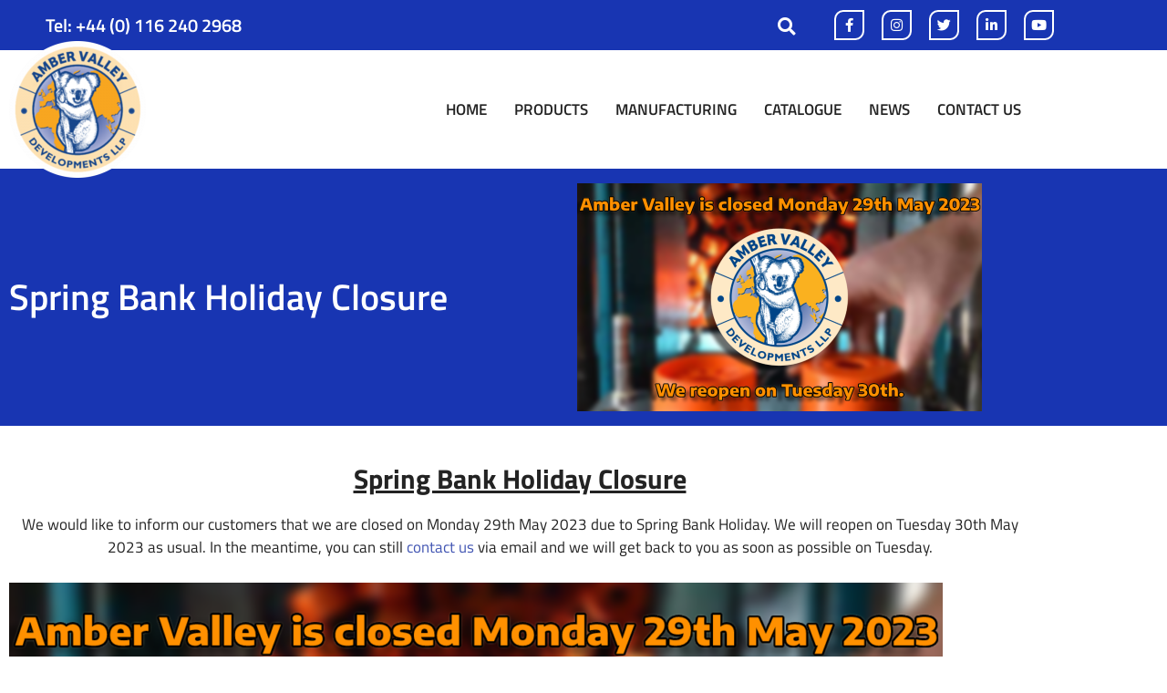

--- FILE ---
content_type: text/html; charset=UTF-8
request_url: https://amber-valley.com/spring-bank-holiday-closure/
body_size: 25216
content:
<!DOCTYPE html><html lang="en-GB" prefix="og: https://ogp.me/ns#"><head><script data-no-optimize="1">var litespeed_docref=sessionStorage.getItem("litespeed_docref");litespeed_docref&&(Object.defineProperty(document,"referrer",{get:function(){return litespeed_docref}}),sessionStorage.removeItem("litespeed_docref"));</script> <meta charset="UTF-8"><meta name="viewport" content="width=device-width, initial-scale=1"><title>Spring Bank Holiday Closure</title><meta name="description" content="We would like to inform our customers that we are closed on Monday 29th May 2023 due to Spring Bank Holiday. We will reopen on Tuesday 30th May 2023 as usual."/><meta name="robots" content="follow, index, max-snippet:-1, max-video-preview:-1, max-image-preview:large"/><link rel="canonical" href="https://amber-valley.com/spring-bank-holiday-closure/" /><meta property="og:locale" content="en_GB" /><meta property="og:type" content="article" /><meta property="og:title" content="Spring Bank Holiday Closure" /><meta property="og:description" content="We would like to inform our customers that we are closed on Monday 29th May 2023 due to Spring Bank Holiday. We will reopen on Tuesday 30th May 2023 as usual." /><meta property="og:url" content="https://amber-valley.com/spring-bank-holiday-closure/" /><meta property="og:site_name" content="Amber Valley Developments LLP" /><meta property="article:publisher" content="https://www.facebook.com/ambervalleyllp" /><meta property="article:section" content="Latest News" /><meta property="og:image" content="https://amber-valley.com/wp-content/uploads/2023/05/spring-bank-holiday-closure-1.png" /><meta property="og:image:secure_url" content="https://amber-valley.com/wp-content/uploads/2023/05/spring-bank-holiday-closure-1.png" /><meta property="og:image:width" content="1280" /><meta property="og:image:height" content="720" /><meta property="og:image:alt" content="bank" /><meta property="og:image:type" content="image/png" /><meta property="article:published_time" content="2023-05-26T08:29:00+01:00" /><meta name="twitter:card" content="summary_large_image" /><meta name="twitter:title" content="Spring Bank Holiday Closure" /><meta name="twitter:description" content="We would like to inform our customers that we are closed on Monday 29th May 2023 due to Spring Bank Holiday. We will reopen on Tuesday 30th May 2023 as usual." /><meta name="twitter:site" content="@ambervalleyllp" /><meta name="twitter:creator" content="@ambervalleyllp" /><meta name="twitter:image" content="https://amber-valley.com/wp-content/uploads/2023/05/spring-bank-holiday-closure-1.png" /><meta name="twitter:label1" content="Written by" /><meta name="twitter:data1" content="Tom Bishop" /><meta name="twitter:label2" content="Time to read" /><meta name="twitter:data2" content="Less than a minute" /> <script type="application/ld+json" class="rank-math-schema">{"@context":"https://schema.org","@graph":[{"@type":"Organization","@id":"https://amber-valley.com/#organization","name":"Amber Valley LLP","url":"https://amber-valley.com","sameAs":["https://www.facebook.com/ambervalleyllp","https://twitter.com/ambervalleyllp"],"logo":{"@type":"ImageObject","@id":"https://amber-valley.com/#logo","url":"https://amber-valley.com/wp-content/uploads/2021/04/Amber-Valley-Developments-LLP-logo-HQ-PNG.png","contentUrl":"https://amber-valley.com/wp-content/uploads/2021/04/Amber-Valley-Developments-LLP-logo-HQ-PNG.png","caption":"Amber Valley LLP","inLanguage":"en-GB","width":"800","height":"800"}},{"@type":"WebSite","@id":"https://amber-valley.com/#website","url":"https://amber-valley.com","name":"Amber Valley LLP","publisher":{"@id":"https://amber-valley.com/#organization"},"inLanguage":"en-GB"},{"@type":"ImageObject","@id":"https://amber-valley.com/wp-content/uploads/2023/05/spring-bank-holiday-closure-1.png","url":"https://amber-valley.com/wp-content/uploads/2023/05/spring-bank-holiday-closure-1.png","width":"1280","height":"720","inLanguage":"en-GB"},{"@type":"BreadcrumbList","@id":"https://amber-valley.com/spring-bank-holiday-closure/#breadcrumb","itemListElement":[{"@type":"ListItem","position":"1","item":{"@id":"https://amber-valley.com","name":"Home"}},{"@type":"ListItem","position":"2","item":{"@id":"https://amber-valley.com/spring-bank-holiday-closure/","name":"Spring Bank Holiday Closure"}}]},{"@type":"WebPage","@id":"https://amber-valley.com/spring-bank-holiday-closure/#webpage","url":"https://amber-valley.com/spring-bank-holiday-closure/","name":"Spring Bank Holiday Closure","datePublished":"2023-05-26T08:29:00+01:00","dateModified":"2023-05-26T08:29:00+01:00","isPartOf":{"@id":"https://amber-valley.com/#website"},"primaryImageOfPage":{"@id":"https://amber-valley.com/wp-content/uploads/2023/05/spring-bank-holiday-closure-1.png"},"inLanguage":"en-GB","breadcrumb":{"@id":"https://amber-valley.com/spring-bank-holiday-closure/#breadcrumb"}},{"@type":"Person","@id":"https://amber-valley.com/spring-bank-holiday-closure/#author","name":"Tom Bishop","image":{"@type":"ImageObject","@id":"https://amber-valley.com/wp-content/litespeed/avatar/806fc3dde667e294318d1c4858284e5c.jpg?ver=1768399343","url":"https://amber-valley.com/wp-content/litespeed/avatar/806fc3dde667e294318d1c4858284e5c.jpg?ver=1768399343","caption":"Tom Bishop","inLanguage":"en-GB"},"worksFor":{"@id":"https://amber-valley.com/#organization"}},{"@type":"BlogPosting","headline":"Spring Bank Holiday Closure","keywords":"bank,holiday","datePublished":"2023-05-26T08:29:00+01:00","dateModified":"2023-05-26T08:29:00+01:00","author":{"@id":"https://amber-valley.com/spring-bank-holiday-closure/#author","name":"Tom Bishop"},"publisher":{"@id":"https://amber-valley.com/#organization"},"description":"We would like to inform our customers that we are closed on Monday 29th May 2023 due to Spring Bank Holiday. We will reopen on Tuesday 30th May 2023 as usual.","name":"Spring Bank Holiday Closure","@id":"https://amber-valley.com/spring-bank-holiday-closure/#richSnippet","isPartOf":{"@id":"https://amber-valley.com/spring-bank-holiday-closure/#webpage"},"image":{"@id":"https://amber-valley.com/wp-content/uploads/2023/05/spring-bank-holiday-closure-1.png"},"inLanguage":"en-GB","mainEntityOfPage":{"@id":"https://amber-valley.com/spring-bank-holiday-closure/#webpage"}}]}</script> <link rel="alternate" type="application/rss+xml" title="Amber Valley Developments LLP &raquo; Feed" href="https://amber-valley.com/feed/" /><link rel="alternate" type="application/rss+xml" title="Amber Valley Developments LLP &raquo; Comments Feed" href="https://amber-valley.com/comments/feed/" /><link rel="alternate" title="oEmbed (JSON)" type="application/json+oembed" href="https://amber-valley.com/wp-json/oembed/1.0/embed?url=https%3A%2F%2Famber-valley.com%2Fspring-bank-holiday-closure%2F" /><link rel="alternate" title="oEmbed (XML)" type="text/xml+oembed" href="https://amber-valley.com/wp-json/oembed/1.0/embed?url=https%3A%2F%2Famber-valley.com%2Fspring-bank-holiday-closure%2F&#038;format=xml" /><style id='wp-img-auto-sizes-contain-inline-css'>img:is([sizes=auto i],[sizes^="auto," i]){contain-intrinsic-size:3000px 1500px}
/*# sourceURL=wp-img-auto-sizes-contain-inline-css */</style><link data-optimized="2" rel="stylesheet" href="https://amber-valley.com/wp-content/litespeed/css/839d518436890468ff00dd03c1572bbc.css?ver=0af97" /><style id='classic-theme-styles-inline-css'>/*! This file is auto-generated */
.wp-block-button__link{color:#fff;background-color:#32373c;border-radius:9999px;box-shadow:none;text-decoration:none;padding:calc(.667em + 2px) calc(1.333em + 2px);font-size:1.125em}.wp-block-file__button{background:#32373c;color:#fff;text-decoration:none}
/*# sourceURL=/wp-includes/css/classic-themes.min.css */</style><style id='global-styles-inline-css'>:root{--wp--preset--aspect-ratio--square: 1;--wp--preset--aspect-ratio--4-3: 4/3;--wp--preset--aspect-ratio--3-4: 3/4;--wp--preset--aspect-ratio--3-2: 3/2;--wp--preset--aspect-ratio--2-3: 2/3;--wp--preset--aspect-ratio--16-9: 16/9;--wp--preset--aspect-ratio--9-16: 9/16;--wp--preset--color--black: #000000;--wp--preset--color--cyan-bluish-gray: #abb8c3;--wp--preset--color--white: #ffffff;--wp--preset--color--pale-pink: #f78da7;--wp--preset--color--vivid-red: #cf2e2e;--wp--preset--color--luminous-vivid-orange: #ff6900;--wp--preset--color--luminous-vivid-amber: #fcb900;--wp--preset--color--light-green-cyan: #7bdcb5;--wp--preset--color--vivid-green-cyan: #00d084;--wp--preset--color--pale-cyan-blue: #8ed1fc;--wp--preset--color--vivid-cyan-blue: #0693e3;--wp--preset--color--vivid-purple: #9b51e0;--wp--preset--color--contrast: var(--contrast);--wp--preset--color--contrast-2: var(--contrast-2);--wp--preset--color--contrast-3: var(--contrast-3);--wp--preset--color--base: var(--base);--wp--preset--color--base-2: var(--base-2);--wp--preset--color--base-3: var(--base-3);--wp--preset--color--accent: var(--accent);--wp--preset--gradient--vivid-cyan-blue-to-vivid-purple: linear-gradient(135deg,rgb(6,147,227) 0%,rgb(155,81,224) 100%);--wp--preset--gradient--light-green-cyan-to-vivid-green-cyan: linear-gradient(135deg,rgb(122,220,180) 0%,rgb(0,208,130) 100%);--wp--preset--gradient--luminous-vivid-amber-to-luminous-vivid-orange: linear-gradient(135deg,rgb(252,185,0) 0%,rgb(255,105,0) 100%);--wp--preset--gradient--luminous-vivid-orange-to-vivid-red: linear-gradient(135deg,rgb(255,105,0) 0%,rgb(207,46,46) 100%);--wp--preset--gradient--very-light-gray-to-cyan-bluish-gray: linear-gradient(135deg,rgb(238,238,238) 0%,rgb(169,184,195) 100%);--wp--preset--gradient--cool-to-warm-spectrum: linear-gradient(135deg,rgb(74,234,220) 0%,rgb(151,120,209) 20%,rgb(207,42,186) 40%,rgb(238,44,130) 60%,rgb(251,105,98) 80%,rgb(254,248,76) 100%);--wp--preset--gradient--blush-light-purple: linear-gradient(135deg,rgb(255,206,236) 0%,rgb(152,150,240) 100%);--wp--preset--gradient--blush-bordeaux: linear-gradient(135deg,rgb(254,205,165) 0%,rgb(254,45,45) 50%,rgb(107,0,62) 100%);--wp--preset--gradient--luminous-dusk: linear-gradient(135deg,rgb(255,203,112) 0%,rgb(199,81,192) 50%,rgb(65,88,208) 100%);--wp--preset--gradient--pale-ocean: linear-gradient(135deg,rgb(255,245,203) 0%,rgb(182,227,212) 50%,rgb(51,167,181) 100%);--wp--preset--gradient--electric-grass: linear-gradient(135deg,rgb(202,248,128) 0%,rgb(113,206,126) 100%);--wp--preset--gradient--midnight: linear-gradient(135deg,rgb(2,3,129) 0%,rgb(40,116,252) 100%);--wp--preset--font-size--small: 13px;--wp--preset--font-size--medium: 20px;--wp--preset--font-size--large: 36px;--wp--preset--font-size--x-large: 42px;--wp--preset--spacing--20: 0.44rem;--wp--preset--spacing--30: 0.67rem;--wp--preset--spacing--40: 1rem;--wp--preset--spacing--50: 1.5rem;--wp--preset--spacing--60: 2.25rem;--wp--preset--spacing--70: 3.38rem;--wp--preset--spacing--80: 5.06rem;--wp--preset--shadow--natural: 6px 6px 9px rgba(0, 0, 0, 0.2);--wp--preset--shadow--deep: 12px 12px 50px rgba(0, 0, 0, 0.4);--wp--preset--shadow--sharp: 6px 6px 0px rgba(0, 0, 0, 0.2);--wp--preset--shadow--outlined: 6px 6px 0px -3px rgb(255, 255, 255), 6px 6px rgb(0, 0, 0);--wp--preset--shadow--crisp: 6px 6px 0px rgb(0, 0, 0);}:where(.is-layout-flex){gap: 0.5em;}:where(.is-layout-grid){gap: 0.5em;}body .is-layout-flex{display: flex;}.is-layout-flex{flex-wrap: wrap;align-items: center;}.is-layout-flex > :is(*, div){margin: 0;}body .is-layout-grid{display: grid;}.is-layout-grid > :is(*, div){margin: 0;}:where(.wp-block-columns.is-layout-flex){gap: 2em;}:where(.wp-block-columns.is-layout-grid){gap: 2em;}:where(.wp-block-post-template.is-layout-flex){gap: 1.25em;}:where(.wp-block-post-template.is-layout-grid){gap: 1.25em;}.has-black-color{color: var(--wp--preset--color--black) !important;}.has-cyan-bluish-gray-color{color: var(--wp--preset--color--cyan-bluish-gray) !important;}.has-white-color{color: var(--wp--preset--color--white) !important;}.has-pale-pink-color{color: var(--wp--preset--color--pale-pink) !important;}.has-vivid-red-color{color: var(--wp--preset--color--vivid-red) !important;}.has-luminous-vivid-orange-color{color: var(--wp--preset--color--luminous-vivid-orange) !important;}.has-luminous-vivid-amber-color{color: var(--wp--preset--color--luminous-vivid-amber) !important;}.has-light-green-cyan-color{color: var(--wp--preset--color--light-green-cyan) !important;}.has-vivid-green-cyan-color{color: var(--wp--preset--color--vivid-green-cyan) !important;}.has-pale-cyan-blue-color{color: var(--wp--preset--color--pale-cyan-blue) !important;}.has-vivid-cyan-blue-color{color: var(--wp--preset--color--vivid-cyan-blue) !important;}.has-vivid-purple-color{color: var(--wp--preset--color--vivid-purple) !important;}.has-black-background-color{background-color: var(--wp--preset--color--black) !important;}.has-cyan-bluish-gray-background-color{background-color: var(--wp--preset--color--cyan-bluish-gray) !important;}.has-white-background-color{background-color: var(--wp--preset--color--white) !important;}.has-pale-pink-background-color{background-color: var(--wp--preset--color--pale-pink) !important;}.has-vivid-red-background-color{background-color: var(--wp--preset--color--vivid-red) !important;}.has-luminous-vivid-orange-background-color{background-color: var(--wp--preset--color--luminous-vivid-orange) !important;}.has-luminous-vivid-amber-background-color{background-color: var(--wp--preset--color--luminous-vivid-amber) !important;}.has-light-green-cyan-background-color{background-color: var(--wp--preset--color--light-green-cyan) !important;}.has-vivid-green-cyan-background-color{background-color: var(--wp--preset--color--vivid-green-cyan) !important;}.has-pale-cyan-blue-background-color{background-color: var(--wp--preset--color--pale-cyan-blue) !important;}.has-vivid-cyan-blue-background-color{background-color: var(--wp--preset--color--vivid-cyan-blue) !important;}.has-vivid-purple-background-color{background-color: var(--wp--preset--color--vivid-purple) !important;}.has-black-border-color{border-color: var(--wp--preset--color--black) !important;}.has-cyan-bluish-gray-border-color{border-color: var(--wp--preset--color--cyan-bluish-gray) !important;}.has-white-border-color{border-color: var(--wp--preset--color--white) !important;}.has-pale-pink-border-color{border-color: var(--wp--preset--color--pale-pink) !important;}.has-vivid-red-border-color{border-color: var(--wp--preset--color--vivid-red) !important;}.has-luminous-vivid-orange-border-color{border-color: var(--wp--preset--color--luminous-vivid-orange) !important;}.has-luminous-vivid-amber-border-color{border-color: var(--wp--preset--color--luminous-vivid-amber) !important;}.has-light-green-cyan-border-color{border-color: var(--wp--preset--color--light-green-cyan) !important;}.has-vivid-green-cyan-border-color{border-color: var(--wp--preset--color--vivid-green-cyan) !important;}.has-pale-cyan-blue-border-color{border-color: var(--wp--preset--color--pale-cyan-blue) !important;}.has-vivid-cyan-blue-border-color{border-color: var(--wp--preset--color--vivid-cyan-blue) !important;}.has-vivid-purple-border-color{border-color: var(--wp--preset--color--vivid-purple) !important;}.has-vivid-cyan-blue-to-vivid-purple-gradient-background{background: var(--wp--preset--gradient--vivid-cyan-blue-to-vivid-purple) !important;}.has-light-green-cyan-to-vivid-green-cyan-gradient-background{background: var(--wp--preset--gradient--light-green-cyan-to-vivid-green-cyan) !important;}.has-luminous-vivid-amber-to-luminous-vivid-orange-gradient-background{background: var(--wp--preset--gradient--luminous-vivid-amber-to-luminous-vivid-orange) !important;}.has-luminous-vivid-orange-to-vivid-red-gradient-background{background: var(--wp--preset--gradient--luminous-vivid-orange-to-vivid-red) !important;}.has-very-light-gray-to-cyan-bluish-gray-gradient-background{background: var(--wp--preset--gradient--very-light-gray-to-cyan-bluish-gray) !important;}.has-cool-to-warm-spectrum-gradient-background{background: var(--wp--preset--gradient--cool-to-warm-spectrum) !important;}.has-blush-light-purple-gradient-background{background: var(--wp--preset--gradient--blush-light-purple) !important;}.has-blush-bordeaux-gradient-background{background: var(--wp--preset--gradient--blush-bordeaux) !important;}.has-luminous-dusk-gradient-background{background: var(--wp--preset--gradient--luminous-dusk) !important;}.has-pale-ocean-gradient-background{background: var(--wp--preset--gradient--pale-ocean) !important;}.has-electric-grass-gradient-background{background: var(--wp--preset--gradient--electric-grass) !important;}.has-midnight-gradient-background{background: var(--wp--preset--gradient--midnight) !important;}.has-small-font-size{font-size: var(--wp--preset--font-size--small) !important;}.has-medium-font-size{font-size: var(--wp--preset--font-size--medium) !important;}.has-large-font-size{font-size: var(--wp--preset--font-size--large) !important;}.has-x-large-font-size{font-size: var(--wp--preset--font-size--x-large) !important;}
:where(.wp-block-post-template.is-layout-flex){gap: 1.25em;}:where(.wp-block-post-template.is-layout-grid){gap: 1.25em;}
:where(.wp-block-term-template.is-layout-flex){gap: 1.25em;}:where(.wp-block-term-template.is-layout-grid){gap: 1.25em;}
:where(.wp-block-columns.is-layout-flex){gap: 2em;}:where(.wp-block-columns.is-layout-grid){gap: 2em;}
:root :where(.wp-block-pullquote){font-size: 1.5em;line-height: 1.6;}
/*# sourceURL=global-styles-inline-css */</style><style id='generate-style-inline-css'>body{background-color:#ffffff;color:#232323;}a{color:#4054b2;}a:hover, a:focus, a:active{color:#000000;}body .grid-container{max-width:1100px;}.wp-block-group__inner-container{max-width:1100px;margin-left:auto;margin-right:auto;}:root{--contrast:#222222;--contrast-2:#575760;--contrast-3:#b2b2be;--base:#f0f0f0;--base-2:#f7f8f9;--base-3:#ffffff;--accent:#1e73be;}:root .has-contrast-color{color:var(--contrast);}:root .has-contrast-background-color{background-color:var(--contrast);}:root .has-contrast-2-color{color:var(--contrast-2);}:root .has-contrast-2-background-color{background-color:var(--contrast-2);}:root .has-contrast-3-color{color:var(--contrast-3);}:root .has-contrast-3-background-color{background-color:var(--contrast-3);}:root .has-base-color{color:var(--base);}:root .has-base-background-color{background-color:var(--base);}:root .has-base-2-color{color:var(--base-2);}:root .has-base-2-background-color{background-color:var(--base-2);}:root .has-base-3-color{color:var(--base-3);}:root .has-base-3-background-color{background-color:var(--base-3);}:root .has-accent-color{color:var(--accent);}:root .has-accent-background-color{background-color:var(--accent);}body, button, input, select, textarea{font-family:-apple-system, system-ui, BlinkMacSystemFont, "Segoe UI", Helvetica, Arial, sans-serif, "Apple Color Emoji", "Segoe UI Emoji", "Segoe UI Symbol";}body{line-height:1.5;}.entry-content > [class*="wp-block-"]:not(:last-child):not(.wp-block-heading){margin-bottom:1.5em;}.main-title{font-size:45px;}.main-navigation .main-nav ul ul li a{font-size:14px;}.sidebar .widget, .footer-widgets .widget{font-size:17px;}h1{font-weight:300;font-size:40px;}h2{font-weight:300;font-size:30px;}h3{font-size:20px;}h4{font-size:inherit;}h5{font-size:inherit;}@media (max-width:768px){.main-title{font-size:30px;}h1{font-size:30px;}h2{font-size:25px;}}.top-bar{background-color:#636363;color:#ffffff;}.top-bar a{color:#ffffff;}.top-bar a:hover{color:#303030;}.site-header{background-color:#ffffff;color:#3a3a3a;}.site-header a{color:#3a3a3a;}.main-title a,.main-title a:hover{color:#222222;}.site-description{color:#757575;}.main-navigation,.main-navigation ul ul{background-color:#222222;}.main-navigation .main-nav ul li a, .main-navigation .menu-toggle, .main-navigation .menu-bar-items{color:#ffffff;}.main-navigation .main-nav ul li:not([class*="current-menu-"]):hover > a, .main-navigation .main-nav ul li:not([class*="current-menu-"]):focus > a, .main-navigation .main-nav ul li.sfHover:not([class*="current-menu-"]) > a, .main-navigation .menu-bar-item:hover > a, .main-navigation .menu-bar-item.sfHover > a{color:#ffffff;background-color:#3f3f3f;}button.menu-toggle:hover,button.menu-toggle:focus,.main-navigation .mobile-bar-items a,.main-navigation .mobile-bar-items a:hover,.main-navigation .mobile-bar-items a:focus{color:#ffffff;}.main-navigation .main-nav ul li[class*="current-menu-"] > a{color:#ffffff;background-color:#3f3f3f;}.navigation-search input[type="search"],.navigation-search input[type="search"]:active, .navigation-search input[type="search"]:focus, .main-navigation .main-nav ul li.search-item.active > a, .main-navigation .menu-bar-items .search-item.active > a{color:#ffffff;background-color:#3f3f3f;}.main-navigation ul ul{background-color:#3f3f3f;}.main-navigation .main-nav ul ul li a{color:#ffffff;}.main-navigation .main-nav ul ul li:not([class*="current-menu-"]):hover > a,.main-navigation .main-nav ul ul li:not([class*="current-menu-"]):focus > a, .main-navigation .main-nav ul ul li.sfHover:not([class*="current-menu-"]) > a{color:#ffffff;background-color:#4f4f4f;}.main-navigation .main-nav ul ul li[class*="current-menu-"] > a{color:#ffffff;background-color:#4f4f4f;}.separate-containers .inside-article, .separate-containers .comments-area, .separate-containers .page-header, .one-container .container, .separate-containers .paging-navigation, .inside-page-header{background-color:#ffffff;}.entry-meta{color:#595959;}.entry-meta a{color:#595959;}.entry-meta a:hover{color:#1e73be;}.sidebar .widget{background-color:#ffffff;}.sidebar .widget .widget-title{color:#000000;}.footer-widgets{background-color:#ffffff;}.footer-widgets .widget-title{color:#000000;}.site-info{color:#ffffff;background-color:#222222;}.site-info a{color:#ffffff;}.site-info a:hover{color:#606060;}.footer-bar .widget_nav_menu .current-menu-item a{color:#606060;}input[type="text"],input[type="email"],input[type="url"],input[type="password"],input[type="search"],input[type="tel"],input[type="number"],textarea,select{color:#666666;background-color:#fafafa;border-color:#cccccc;}input[type="text"]:focus,input[type="email"]:focus,input[type="url"]:focus,input[type="password"]:focus,input[type="search"]:focus,input[type="tel"]:focus,input[type="number"]:focus,textarea:focus,select:focus{color:#666666;background-color:#ffffff;border-color:#bfbfbf;}button,html input[type="button"],input[type="reset"],input[type="submit"],a.button,a.wp-block-button__link:not(.has-background){color:#ffffff;background-color:#666666;}button:hover,html input[type="button"]:hover,input[type="reset"]:hover,input[type="submit"]:hover,a.button:hover,button:focus,html input[type="button"]:focus,input[type="reset"]:focus,input[type="submit"]:focus,a.button:focus,a.wp-block-button__link:not(.has-background):active,a.wp-block-button__link:not(.has-background):focus,a.wp-block-button__link:not(.has-background):hover{color:#ffffff;background-color:#3f3f3f;}a.generate-back-to-top{background-color:rgba( 0,0,0,0.4 );color:#ffffff;}a.generate-back-to-top:hover,a.generate-back-to-top:focus{background-color:rgba( 0,0,0,0.6 );color:#ffffff;}:root{--gp-search-modal-bg-color:var(--base-3);--gp-search-modal-text-color:var(--contrast);--gp-search-modal-overlay-bg-color:rgba(0,0,0,0.2);}@media (max-width:768px){.main-navigation .menu-bar-item:hover > a, .main-navigation .menu-bar-item.sfHover > a{background:none;color:#ffffff;}}.inside-top-bar{padding:10px;}.inside-header{padding:40px;}.site-main .wp-block-group__inner-container{padding:40px;}.entry-content .alignwide, body:not(.no-sidebar) .entry-content .alignfull{margin-left:-40px;width:calc(100% + 80px);max-width:calc(100% + 80px);}.rtl .menu-item-has-children .dropdown-menu-toggle{padding-left:20px;}.rtl .main-navigation .main-nav ul li.menu-item-has-children > a{padding-right:20px;}.site-info{padding:20px;}@media (max-width:768px){.separate-containers .inside-article, .separate-containers .comments-area, .separate-containers .page-header, .separate-containers .paging-navigation, .one-container .site-content, .inside-page-header{padding:30px;}.site-main .wp-block-group__inner-container{padding:30px;}.site-info{padding-right:10px;padding-left:10px;}.entry-content .alignwide, body:not(.no-sidebar) .entry-content .alignfull{margin-left:-30px;width:calc(100% + 60px);max-width:calc(100% + 60px);}}.one-container .sidebar .widget{padding:0px;}@media (max-width:768px){.main-navigation .menu-toggle,.main-navigation .mobile-bar-items,.sidebar-nav-mobile:not(#sticky-placeholder){display:block;}.main-navigation ul,.gen-sidebar-nav{display:none;}[class*="nav-float-"] .site-header .inside-header > *{float:none;clear:both;}}
.dynamic-author-image-rounded{border-radius:100%;}.dynamic-featured-image, .dynamic-author-image{vertical-align:middle;}.one-container.blog .dynamic-content-template:not(:last-child), .one-container.archive .dynamic-content-template:not(:last-child){padding-bottom:0px;}.dynamic-entry-excerpt > p:last-child{margin-bottom:0px;}
/*# sourceURL=generate-style-inline-css */</style> <script type="litespeed/javascript" data-src="https://amber-valley.com/wp-includes/js/jquery/jquery.min.js" id="jquery-core-js"></script> <link rel="https://api.w.org/" href="https://amber-valley.com/wp-json/" /><link rel="alternate" title="JSON" type="application/json" href="https://amber-valley.com/wp-json/wp/v2/posts/5646" /><link rel="EditURI" type="application/rsd+xml" title="RSD" href="https://amber-valley.com/xmlrpc.php?rsd" /><meta name="generator" content="WordPress 6.9" /><link rel='shortlink' href='https://amber-valley.com/?p=5646' /> <script type="litespeed/javascript">(function(url){if(/(?:Chrome\/26\.0\.1410\.63 Safari\/537\.31|WordfenceTestMonBot)/.test(navigator.userAgent)){return}
var addEvent=function(evt,handler){if(window.addEventListener){document.addEventListener(evt,handler,!1)}else if(window.attachEvent){document.attachEvent('on'+evt,handler)}};var removeEvent=function(evt,handler){if(window.removeEventListener){document.removeEventListener(evt,handler,!1)}else if(window.detachEvent){document.detachEvent('on'+evt,handler)}};var evts='contextmenu dblclick drag dragend dragenter dragleave dragover dragstart drop keydown keypress keyup mousedown mousemove mouseout mouseover mouseup mousewheel scroll'.split(' ');var logHuman=function(){if(window.wfLogHumanRan){return}
window.wfLogHumanRan=!0;var wfscr=document.createElement('script');wfscr.type='text/javascript';wfscr.async=!0;wfscr.src=url+'&r='+Math.random();(document.getElementsByTagName('head')[0]||document.getElementsByTagName('body')[0]).appendChild(wfscr);for(var i=0;i<evts.length;i++){removeEvent(evts[i],logHuman)}};for(var i=0;i<evts.length;i++){addEvent(evts[i],logHuman)}})('//amber-valley.com/?wordfence_lh=1&hid=125D318FC841488098C17F1259CE75A6')</script> <style>.cmplz-hidden {
					display: none !important;
				}</style><meta name="generator" content="Elementor 3.34.1; features: additional_custom_breakpoints; settings: css_print_method-external, google_font-enabled, font_display-auto">
 <script type="text/plain" data-service="google-analytics" data-category="statistics" async data-cmplz-src="https://www.googletagmanager.com/gtag/js?id=UA-124430533-1"></script> <script type="litespeed/javascript">window.dataLayer=window.dataLayer||[];function gtag(){dataLayer.push(arguments)}
gtag('js',new Date());gtag('config','UA-124430533-1',{'anonymize_ip':!0})</script>  <script type="text/plain" data-service="google-analytics" data-category="statistics" async data-cmplz-src="https://www.googletagmanager.com/gtag/js?id=G-TR41ZXN0DY"></script> <script type="litespeed/javascript">window.dataLayer=window.dataLayer||[];function gtag(){dataLayer.push(arguments)}
gtag('js',new Date());gtag('config','G-TR41ZXN0DY')</script>  <script type="text/plain" data-service="google-analytics" data-category="statistics" async data-cmplz-src="https://www.googletagmanager.com/gtag/js?id=G-KT9F3EY7DG"></script> <script type="litespeed/javascript">window.dataLayer=window.dataLayer||[];function gtag(){dataLayer.push(arguments)}
gtag('js',new Date());gtag('config','G-KT9F3EY7DG')</script> <style>.recentcomments a{display:inline !important;padding:0 !important;margin:0 !important;}</style><link rel="icon" href="https://amber-valley.com/wp-content/uploads/2018/06/Amber-Valley-Logo-150x150.png" sizes="32x32" /><link rel="icon" href="https://amber-valley.com/wp-content/uploads/2018/06/Amber-Valley-Logo-300x300.png" sizes="192x192" /><link rel="apple-touch-icon" href="https://amber-valley.com/wp-content/uploads/2018/06/Amber-Valley-Logo-300x300.png" /><meta name="msapplication-TileImage" content="https://amber-valley.com/wp-content/uploads/2018/06/Amber-Valley-Logo-300x300.png" /></head><body data-cmplz=1 class="wp-singular post-template-default single single-post postid-5646 single-format-standard wp-custom-logo wp-embed-responsive wp-theme-generatepress wp-child-theme-generatepress_child right-sidebar nav-float-right separate-containers fluid-header active-footer-widgets-3 header-aligned-left dropdown-hover featured-image-active elementor-default elementor-template-full-width elementor-kit-2571 elementor-page-190 full-width-content" itemtype="https://schema.org/Blog" itemscope>
<a class="screen-reader-text skip-link" href="#content" title="Skip to content">Skip to content</a><header data-elementor-type="header" data-elementor-id="2077" class="elementor elementor-2077 elementor-location-header" data-elementor-post-type="elementor_library"><section class="elementor-section elementor-top-section elementor-element elementor-element-3a8c91c elementor-section-content-middle elementor-section-stretched elementor-section-boxed elementor-section-height-default elementor-section-height-default" data-id="3a8c91c" data-element_type="section" data-settings="{&quot;stretch_section&quot;:&quot;section-stretched&quot;,&quot;background_background&quot;:&quot;classic&quot;}"><div class="elementor-container elementor-column-gap-default"><div class="elementor-column elementor-col-33 elementor-top-column elementor-element elementor-element-02c738d" data-id="02c738d" data-element_type="column"><div class="elementor-widget-wrap elementor-element-populated"><div class="elementor-element elementor-element-2e221dba elementor-widget elementor-widget-heading" data-id="2e221dba" data-element_type="widget" data-widget_type="heading.default"><div class="elementor-widget-container"><p class="elementor-heading-title elementor-size-default"><a href="tel:01162402968">Tel: +44 (0) 116 240 2968</a></p></div></div></div></div><div class="elementor-column elementor-col-33 elementor-top-column elementor-element elementor-element-7b649ca" data-id="7b649ca" data-element_type="column"><div class="elementor-widget-wrap elementor-element-populated"><div class="elementor-element elementor-element-bf58edb elementor-search-form--skin-full_screen elementor-widget elementor-widget-search-form" data-id="bf58edb" data-element_type="widget" data-settings="{&quot;skin&quot;:&quot;full_screen&quot;}" data-widget_type="search-form.default"><div class="elementor-widget-container">
<search role="search"><form class="elementor-search-form" action="https://amber-valley.com" method="get"><div class="elementor-search-form__toggle" role="button" tabindex="0" aria-label="Search">
<i aria-hidden="true" class="fas fa-search"></i></div><div class="elementor-search-form__container">
<label class="elementor-screen-only" for="elementor-search-form-bf58edb">Search</label>
<input id="elementor-search-form-bf58edb" placeholder="Search..." class="elementor-search-form__input" type="search" name="s" value=""><div class="dialog-lightbox-close-button dialog-close-button" role="button" tabindex="0" aria-label="Close this search box.">
<i aria-hidden="true" class="eicon-close"></i></div></div></form>
</search></div></div></div></div><div class="elementor-column elementor-col-33 elementor-top-column elementor-element elementor-element-143327d" data-id="143327d" data-element_type="column"><div class="elementor-widget-wrap elementor-element-populated"><div class="elementor-element elementor-element-93b3e45 elementor-shape-square e-grid-align-mobile-right elementor-hidden-phone e-grid-align-right elementor-grid-0 elementor-widget elementor-widget-social-icons" data-id="93b3e45" data-element_type="widget" data-widget_type="social-icons.default"><div class="elementor-widget-container"><div class="elementor-social-icons-wrapper elementor-grid" role="list">
<span class="elementor-grid-item" role="listitem">
<a class="elementor-icon elementor-social-icon elementor-social-icon-facebook-f elementor-repeater-item-d7bb3c8" href="https://www.facebook.com/ambervalleyllp" target="_blank">
<span class="elementor-screen-only">Facebook-f</span>
<i aria-hidden="true" class="fab fa-facebook-f"></i>					</a>
</span>
<span class="elementor-grid-item" role="listitem">
<a class="elementor-icon elementor-social-icon elementor-social-icon-instagram elementor-repeater-item-c296df5" href="https://www.instagram.com/ambervalleyllp/" target="_blank">
<span class="elementor-screen-only">Instagram</span>
<i aria-hidden="true" class="fab fa-instagram"></i>					</a>
</span>
<span class="elementor-grid-item" role="listitem">
<a class="elementor-icon elementor-social-icon elementor-social-icon-twitter elementor-repeater-item-f303b29" href="https://twitter.com/ambervalleyllp" target="_blank">
<span class="elementor-screen-only">Twitter</span>
<i aria-hidden="true" class="fab fa-twitter"></i>					</a>
</span>
<span class="elementor-grid-item" role="listitem">
<a class="elementor-icon elementor-social-icon elementor-social-icon-linkedin-in elementor-repeater-item-5b87119" href="https://www.linkedin.com/company/amber-valley-developments-ltdllp/" target="_blank">
<span class="elementor-screen-only">Linkedin-in</span>
<i aria-hidden="true" class="fab fa-linkedin-in"></i>					</a>
</span>
<span class="elementor-grid-item" role="listitem">
<a class="elementor-icon elementor-social-icon elementor-social-icon-youtube elementor-repeater-item-e2b282b" href="https://www.youtube.com/channel/UC9Jne2ro3dJjURAon7n_bmg" target="_blank">
<span class="elementor-screen-only">Youtube</span>
<i aria-hidden="true" class="fab fa-youtube"></i>					</a>
</span></div></div></div></div></div></div></section><header class="elementor-section elementor-top-section elementor-element elementor-element-4a12e1d5 elementor-section-content-middle elementor-section-boxed elementor-section-height-default elementor-section-height-default" data-id="4a12e1d5" data-element_type="section" data-settings="{&quot;background_background&quot;:&quot;classic&quot;}"><div class="elementor-container elementor-column-gap-no"><div class="elementor-column elementor-col-33 elementor-top-column elementor-element elementor-element-6e9c3102" data-id="6e9c3102" data-element_type="column"><div class="elementor-widget-wrap elementor-element-populated"><div class="elementor-element elementor-element-433c34a6 elementor-widget elementor-widget-theme-site-logo elementor-widget-image" data-id="433c34a6" data-element_type="widget" data-widget_type="theme-site-logo.default"><div class="elementor-widget-container">
<a href="https://amber-valley.com">
<img data-lazyloaded="1" src="[data-uri]" width="150" height="150" data-src="https://amber-valley.com/wp-content/uploads/2018/06/Amber-Valley-Logo-150x150.png" class="attachment-thumbnail size-thumbnail wp-image-27" alt="Amber Valley Logo" data-srcset="https://amber-valley.com/wp-content/uploads/2018/06/Amber-Valley-Logo-150x150.png 150w, https://amber-valley.com/wp-content/uploads/2018/06/Amber-Valley-Logo-300x300.png 300w, https://amber-valley.com/wp-content/uploads/2018/06/Amber-Valley-Logo.png 400w" data-sizes="(max-width: 150px) 100vw, 150px" />				</a></div></div></div></div><div class="elementor-column elementor-col-33 elementor-top-column elementor-element elementor-element-1ca28d20" data-id="1ca28d20" data-element_type="column"><div class="elementor-widget-wrap"></div></div><div class="elementor-column elementor-col-33 elementor-top-column elementor-element elementor-element-3323c471" data-id="3323c471" data-element_type="column"><div class="elementor-widget-wrap elementor-element-populated"><div class="elementor-element elementor-element-ddc0a7d elementor-nav-menu--stretch elementor-nav-menu__align-end elementor-nav-menu--dropdown-tablet elementor-nav-menu__text-align-aside elementor-nav-menu--toggle elementor-nav-menu--burger elementor-widget elementor-widget-nav-menu" data-id="ddc0a7d" data-element_type="widget" data-settings="{&quot;full_width&quot;:&quot;stretch&quot;,&quot;layout&quot;:&quot;horizontal&quot;,&quot;submenu_icon&quot;:{&quot;value&quot;:&quot;&lt;i class=\&quot;fas fa-caret-down\&quot; aria-hidden=\&quot;true\&quot;&gt;&lt;\/i&gt;&quot;,&quot;library&quot;:&quot;fa-solid&quot;},&quot;toggle&quot;:&quot;burger&quot;}" data-widget_type="nav-menu.default"><div class="elementor-widget-container"><nav aria-label="Menu" class="elementor-nav-menu--main elementor-nav-menu__container elementor-nav-menu--layout-horizontal e--pointer-double-line e--animation-slide"><ul id="menu-1-ddc0a7d" class="elementor-nav-menu"><li class="menu-item menu-item-type-post_type menu-item-object-page menu-item-home menu-item-2621"><a href="https://amber-valley.com/" class="elementor-item">Home</a></li><li class="menu-item menu-item-type-post_type menu-item-object-page menu-item-has-children menu-item-2934"><a href="https://amber-valley.com/products/" class="elementor-item">Products</a><ul class="sub-menu elementor-nav-menu--dropdown"><li class="menu-item menu-item-type-post_type menu-item-object-page menu-item-6022"><a href="https://amber-valley.com/progressive-safe-systems/" class="elementor-sub-item">Progressive Safe Systems</a></li><li class="menu-item menu-item-type-post_type menu-item-object-page menu-item-4059"><a href="https://amber-valley.com/camera-systems/" class="elementor-sub-item">Camera Systems</a></li><li class="menu-item menu-item-type-post_type menu-item-object-page menu-item-has-children menu-item-2935"><a href="https://amber-valley.com/reverse-alarms/" class="elementor-sub-item">Reverse Alarms</a><ul class="sub-menu elementor-nav-menu--dropdown"><li class="menu-item menu-item-type-post_type menu-item-object-page menu-item-2939"><a href="https://amber-valley.com/reverse-alarms/medium-duty-reverse-alarms/" class="elementor-sub-item">Medium Duty Reverse Alarms</a></li><li class="menu-item menu-item-type-post_type menu-item-object-page menu-item-2938"><a href="https://amber-valley.com/reverse-alarms/heavy-duty-reverse-alarms/" class="elementor-sub-item">Heavy Duty Reverse Alarms</a></li><li class="menu-item menu-item-type-post_type menu-item-object-page menu-item-2937"><a href="https://amber-valley.com/reverse-alarms/constant-tone-alarms/" class="elementor-sub-item">Constant Tone Alarms</a></li><li class="menu-item menu-item-type-post_type menu-item-object-page menu-item-2936"><a href="https://amber-valley.com/reverse-alarms/plant-alarms/" class="elementor-sub-item">Plant Alarms</a></li><li class="menu-item menu-item-type-post_type menu-item-object-page menu-item-4943"><a href="https://amber-valley.com/reverse-alarms/self-adjusting-alarms/" class="elementor-sub-item">Self Adjusting Alarms</a></li></ul></li><li class="menu-item menu-item-type-custom menu-item-object-custom menu-item-has-children menu-item-2940"><a href="#" class="elementor-sub-item elementor-item-anchor">Other Alarms &#038; Buzzers</a><ul class="sub-menu elementor-nav-menu--dropdown"><li class="menu-item menu-item-type-post_type menu-item-object-page menu-item-2955"><a href="https://amber-valley.com/buzzers/" class="elementor-sub-item">Buzzers</a></li><li class="menu-item menu-item-type-post_type menu-item-object-page menu-item-2956"><a href="https://amber-valley.com/seatbelt-monitoring-systems/" class="elementor-sub-item">Seatbelt Monitoring Systems</a></li><li class="menu-item menu-item-type-post_type menu-item-object-page menu-item-2957"><a href="https://amber-valley.com/tipsafe/" class="elementor-sub-item">Tipsafe</a></li><li class="menu-item menu-item-type-post_type menu-item-object-page menu-item-2958"><a href="https://amber-valley.com/overhead-cable-detector-system/" class="elementor-sub-item">Overhead Cable Detector System</a></li></ul></li><li class="menu-item menu-item-type-post_type menu-item-object-page menu-item-5286"><a href="https://amber-valley.com/horns/" class="elementor-sub-item">Horns</a></li><li class="menu-item menu-item-type-custom menu-item-object-custom menu-item-has-children menu-item-2942"><a href="#" class="elementor-sub-item elementor-item-anchor">Left/Right Turn Safety Equipment</a><ul class="sub-menu elementor-nav-menu--dropdown"><li class="menu-item menu-item-type-post_type menu-item-object-page menu-item-2964"><a href="https://amber-valley.com/sideminder-systems/" class="elementor-sub-item">Sideminder Systems</a></li><li class="menu-item menu-item-type-post_type menu-item-object-page menu-item-2963"><a href="https://amber-valley.com/indicator-alarmalight/" class="elementor-sub-item">Indicator Alarmalight</a></li><li class="menu-item menu-item-type-post_type menu-item-object-page menu-item-2962"><a href="https://amber-valley.com/warning-triangles/" class="elementor-sub-item">Warning Triangles</a></li><li class="menu-item menu-item-type-post_type menu-item-object-page menu-item-2961"><a href="https://amber-valley.com/warning-signs/" class="elementor-sub-item">Warning Signs</a></li></ul></li><li class="menu-item menu-item-type-custom menu-item-object-custom menu-item-has-children menu-item-2941"><a href="#" class="elementor-sub-item elementor-item-anchor">Alarmalight®</a><ul class="sub-menu elementor-nav-menu--dropdown"><li class="menu-item menu-item-type-post_type menu-item-object-page menu-item-4495"><a href="https://amber-valley.com/alarmaflash/" class="elementor-sub-item">Alarmaflash</a></li><li class="menu-item menu-item-type-post_type menu-item-object-page menu-item-2959"><a href="https://amber-valley.com/alarmalight/" class="elementor-sub-item">Alarmalight</a></li><li class="menu-item menu-item-type-post_type menu-item-object-page menu-item-2960"><a href="https://amber-valley.com/overloader-alarmalight/" class="elementor-sub-item">Overloader Alarmalight</a></li></ul></li><li class="menu-item menu-item-type-custom menu-item-object-custom menu-item-has-children menu-item-2943"><a href="#" class="elementor-sub-item elementor-item-anchor">Eco Alarms</a><ul class="sub-menu elementor-nav-menu--dropdown"><li class="menu-item menu-item-type-post_type menu-item-object-page menu-item-2965"><a href="https://amber-valley.com/ecolarm/" class="elementor-sub-item">ECOLARM®</a></li><li class="menu-item menu-item-type-post_type menu-item-object-page menu-item-2966"><a href="https://amber-valley.com/eco-talking/" class="elementor-sub-item">Eco Talking</a></li><li class="menu-item menu-item-type-post_type menu-item-object-page menu-item-2967"><a href="https://amber-valley.com/eco-alarmalight/" class="elementor-sub-item">Eco Alarmalight</a></li></ul></li><li class="menu-item menu-item-type-custom menu-item-object-custom menu-item-has-children menu-item-2944"><a href="#" class="elementor-sub-item elementor-item-anchor">Talking Alarms</a><ul class="sub-menu elementor-nav-menu--dropdown"><li class="menu-item menu-item-type-post_type menu-item-object-page menu-item-2968"><a href="https://amber-valley.com/talking-alarms/" class="elementor-sub-item">Talking Alarms</a></li><li class="menu-item menu-item-type-post_type menu-item-object-page menu-item-2969"><a href="https://amber-valley.com/attack-alarms/" class="elementor-sub-item">Attack Alarms</a></li></ul></li><li class="menu-item menu-item-type-custom menu-item-object-custom menu-item-has-children menu-item-2946"><a href="#" class="elementor-sub-item elementor-item-anchor">Special Alarms</a><ul class="sub-menu elementor-nav-menu--dropdown"><li class="menu-item menu-item-type-post_type menu-item-object-page menu-item-2970"><a href="https://amber-valley.com/site-minder-tracked-vehicle-alarm/" class="elementor-sub-item">Site Minder Tracked Vehicle Alarm</a></li></ul></li><li class="menu-item menu-item-type-custom menu-item-object-custom menu-item-has-children menu-item-2947"><a href="#" class="elementor-sub-item elementor-item-anchor">Engine Management</a><ul class="sub-menu elementor-nav-menu--dropdown"><li class="menu-item menu-item-type-post_type menu-item-object-page menu-item-2971"><a href="https://amber-valley.com/engine-shutdown/" class="elementor-sub-item">Engine Shutdown</a></li><li class="menu-item menu-item-type-post_type menu-item-object-page menu-item-2972"><a href="https://amber-valley.com/run-lock-system/" class="elementor-sub-item">Run Lock System</a></li></ul></li><li class="menu-item menu-item-type-custom menu-item-object-custom menu-item-has-children menu-item-2948"><a href="#" class="elementor-sub-item elementor-item-anchor">Battery Management</a><ul class="sub-menu elementor-nav-menu--dropdown"><li class="menu-item menu-item-type-post_type menu-item-object-page menu-item-2973"><a href="https://amber-valley.com/voltage-converters/" class="elementor-sub-item">Voltage Converters</a></li><li class="menu-item menu-item-type-post_type menu-item-object-page menu-item-2974"><a href="https://amber-valley.com/charge-guard/" class="elementor-sub-item">Charge Guard</a></li><li class="menu-item menu-item-type-post_type menu-item-object-page menu-item-2975"><a href="https://amber-valley.com/start-guard/" class="elementor-sub-item">Start Guard</a></li><li class="menu-item menu-item-type-post_type menu-item-object-page menu-item-2976"><a href="https://amber-valley.com/power-protector/" class="elementor-sub-item">Power Protector</a></li></ul></li><li class="menu-item menu-item-type-post_type menu-item-object-page menu-item-2949"><a href="https://amber-valley.com/blindspot-detection-kits/" class="elementor-sub-item">Blindspot Detection Kits</a></li><li class="menu-item menu-item-type-custom menu-item-object-custom menu-item-has-children menu-item-2950"><a href="#" class="elementor-sub-item elementor-item-anchor">Timers &#038; Modules</a><ul class="sub-menu elementor-nav-menu--dropdown"><li class="menu-item menu-item-type-post_type menu-item-object-page menu-item-2977"><a href="https://amber-valley.com/timer-switches-modules/" class="elementor-sub-item">Timer Switches &#038; Modules</a></li><li class="menu-item menu-item-type-post_type menu-item-object-page menu-item-2978"><a href="https://amber-valley.com/indicator-modules/" class="elementor-sub-item">Indicator Modules</a></li></ul></li><li class="menu-item menu-item-type-custom menu-item-object-custom menu-item-has-children menu-item-2951"><a href="#" class="elementor-sub-item elementor-item-anchor">Striplights, LED Lighting &#038; Beacons</a><ul class="sub-menu elementor-nav-menu--dropdown"><li class="menu-item menu-item-type-post_type menu-item-object-page menu-item-4592"><a href="https://amber-valley.com/nimbus-reg-23-lighting/" class="elementor-sub-item">Nimbus REG 23 Lighting</a></li><li class="menu-item menu-item-type-post_type menu-item-object-page menu-item-4508"><a href="https://amber-valley.com/led-number-plate-lamp/" class="elementor-sub-item">LED Number Plate Lamp</a></li><li class="menu-item menu-item-type-post_type menu-item-object-page menu-item-2979"><a href="https://amber-valley.com/emergency-led-lights/" class="elementor-sub-item">Emergency &#038; LED Lights</a></li><li class="menu-item menu-item-type-post_type menu-item-object-page menu-item-4591"><a href="https://amber-valley.com/led-scene-lights/" class="elementor-sub-item">LED Scene Lights</a></li><li class="menu-item menu-item-type-post_type menu-item-object-page menu-item-5024"><a href="https://amber-valley.com/led-strip-lights/" class="elementor-sub-item">LED Strip Lights</a></li><li class="menu-item menu-item-type-post_type menu-item-object-page menu-item-5296"><a href="https://amber-valley.com/beacons/" class="elementor-sub-item">Beacons</a></li></ul></li><li class="menu-item menu-item-type-custom menu-item-object-custom menu-item-has-children menu-item-2952"><a href="#" class="elementor-sub-item elementor-item-anchor">Parking Sensor Systems</a><ul class="sub-menu elementor-nav-menu--dropdown"><li class="menu-item menu-item-type-post_type menu-item-object-page menu-item-2980"><a href="https://amber-valley.com/hawkeye/" class="elementor-sub-item">Hawkeye</a></li></ul></li><li class="menu-item menu-item-type-custom menu-item-object-custom menu-item-has-children menu-item-2953"><a href="#" class="elementor-sub-item elementor-item-anchor">Towing</a><ul class="sub-menu elementor-nav-menu--dropdown"><li class="menu-item menu-item-type-post_type menu-item-object-page menu-item-2981"><a href="https://amber-valley.com/towing/" class="elementor-sub-item">Towing</a></li><li class="menu-item menu-item-type-post_type menu-item-object-page menu-item-2982"><a href="https://amber-valley.com/led-ballast/" class="elementor-sub-item">LED Ballast</a></li></ul></li></ul></li><li class="menu-item menu-item-type-custom menu-item-object-custom menu-item-has-children menu-item-2671"><a href="#" class="elementor-item elementor-item-anchor">Manufacturing</a><ul class="sub-menu elementor-nav-menu--dropdown"><li class="menu-item menu-item-type-post_type menu-item-object-page menu-item-5152"><a href="https://amber-valley.com/reverse-alarms-other-safety-equipment/" class="elementor-sub-item">Reverse Alarms &#038; Other Safety Equipment</a></li><li class="menu-item menu-item-type-post_type menu-item-object-page menu-item-2672"><a href="https://amber-valley.com/research-design-development/" class="elementor-sub-item">Research, Design &#038; Development</a></li><li class="menu-item menu-item-type-post_type menu-item-object-page menu-item-2673"><a href="https://amber-valley.com/plastic-injection-moulding/" class="elementor-sub-item">Plastic Injection Moulding</a></li><li class="menu-item menu-item-type-post_type menu-item-object-page menu-item-2674"><a href="https://amber-valley.com/printed-circuit-board-manufacturing/" class="elementor-sub-item">Printed Circuit Board Manufacturing</a></li><li class="menu-item menu-item-type-post_type menu-item-object-page menu-item-4562"><a href="https://amber-valley.com/harness-manufacturing/" class="elementor-sub-item">Harness Manufacturing</a></li></ul></li><li class="menu-item menu-item-type-post_type menu-item-object-page menu-item-2675"><a href="https://amber-valley.com/catalogue/" class="elementor-item">Catalogue</a></li><li class="menu-item menu-item-type-post_type menu-item-object-page menu-item-2676"><a href="https://amber-valley.com/news/" class="elementor-item">News</a></li><li class="menu-item menu-item-type-post_type menu-item-object-page menu-item-2677"><a href="https://amber-valley.com/contact-us/" class="elementor-item">Contact Us</a></li></ul></nav><div class="elementor-menu-toggle" role="button" tabindex="0" aria-label="Menu Toggle" aria-expanded="false">
<i aria-hidden="true" role="presentation" class="elementor-menu-toggle__icon--open eicon-menu-bar"></i><i aria-hidden="true" role="presentation" class="elementor-menu-toggle__icon--close eicon-close"></i></div><nav class="elementor-nav-menu--dropdown elementor-nav-menu__container" aria-hidden="true"><ul id="menu-2-ddc0a7d" class="elementor-nav-menu"><li class="menu-item menu-item-type-post_type menu-item-object-page menu-item-home menu-item-2621"><a href="https://amber-valley.com/" class="elementor-item" tabindex="-1">Home</a></li><li class="menu-item menu-item-type-post_type menu-item-object-page menu-item-has-children menu-item-2934"><a href="https://amber-valley.com/products/" class="elementor-item" tabindex="-1">Products</a><ul class="sub-menu elementor-nav-menu--dropdown"><li class="menu-item menu-item-type-post_type menu-item-object-page menu-item-6022"><a href="https://amber-valley.com/progressive-safe-systems/" class="elementor-sub-item" tabindex="-1">Progressive Safe Systems</a></li><li class="menu-item menu-item-type-post_type menu-item-object-page menu-item-4059"><a href="https://amber-valley.com/camera-systems/" class="elementor-sub-item" tabindex="-1">Camera Systems</a></li><li class="menu-item menu-item-type-post_type menu-item-object-page menu-item-has-children menu-item-2935"><a href="https://amber-valley.com/reverse-alarms/" class="elementor-sub-item" tabindex="-1">Reverse Alarms</a><ul class="sub-menu elementor-nav-menu--dropdown"><li class="menu-item menu-item-type-post_type menu-item-object-page menu-item-2939"><a href="https://amber-valley.com/reverse-alarms/medium-duty-reverse-alarms/" class="elementor-sub-item" tabindex="-1">Medium Duty Reverse Alarms</a></li><li class="menu-item menu-item-type-post_type menu-item-object-page menu-item-2938"><a href="https://amber-valley.com/reverse-alarms/heavy-duty-reverse-alarms/" class="elementor-sub-item" tabindex="-1">Heavy Duty Reverse Alarms</a></li><li class="menu-item menu-item-type-post_type menu-item-object-page menu-item-2937"><a href="https://amber-valley.com/reverse-alarms/constant-tone-alarms/" class="elementor-sub-item" tabindex="-1">Constant Tone Alarms</a></li><li class="menu-item menu-item-type-post_type menu-item-object-page menu-item-2936"><a href="https://amber-valley.com/reverse-alarms/plant-alarms/" class="elementor-sub-item" tabindex="-1">Plant Alarms</a></li><li class="menu-item menu-item-type-post_type menu-item-object-page menu-item-4943"><a href="https://amber-valley.com/reverse-alarms/self-adjusting-alarms/" class="elementor-sub-item" tabindex="-1">Self Adjusting Alarms</a></li></ul></li><li class="menu-item menu-item-type-custom menu-item-object-custom menu-item-has-children menu-item-2940"><a href="#" class="elementor-sub-item elementor-item-anchor" tabindex="-1">Other Alarms &#038; Buzzers</a><ul class="sub-menu elementor-nav-menu--dropdown"><li class="menu-item menu-item-type-post_type menu-item-object-page menu-item-2955"><a href="https://amber-valley.com/buzzers/" class="elementor-sub-item" tabindex="-1">Buzzers</a></li><li class="menu-item menu-item-type-post_type menu-item-object-page menu-item-2956"><a href="https://amber-valley.com/seatbelt-monitoring-systems/" class="elementor-sub-item" tabindex="-1">Seatbelt Monitoring Systems</a></li><li class="menu-item menu-item-type-post_type menu-item-object-page menu-item-2957"><a href="https://amber-valley.com/tipsafe/" class="elementor-sub-item" tabindex="-1">Tipsafe</a></li><li class="menu-item menu-item-type-post_type menu-item-object-page menu-item-2958"><a href="https://amber-valley.com/overhead-cable-detector-system/" class="elementor-sub-item" tabindex="-1">Overhead Cable Detector System</a></li></ul></li><li class="menu-item menu-item-type-post_type menu-item-object-page menu-item-5286"><a href="https://amber-valley.com/horns/" class="elementor-sub-item" tabindex="-1">Horns</a></li><li class="menu-item menu-item-type-custom menu-item-object-custom menu-item-has-children menu-item-2942"><a href="#" class="elementor-sub-item elementor-item-anchor" tabindex="-1">Left/Right Turn Safety Equipment</a><ul class="sub-menu elementor-nav-menu--dropdown"><li class="menu-item menu-item-type-post_type menu-item-object-page menu-item-2964"><a href="https://amber-valley.com/sideminder-systems/" class="elementor-sub-item" tabindex="-1">Sideminder Systems</a></li><li class="menu-item menu-item-type-post_type menu-item-object-page menu-item-2963"><a href="https://amber-valley.com/indicator-alarmalight/" class="elementor-sub-item" tabindex="-1">Indicator Alarmalight</a></li><li class="menu-item menu-item-type-post_type menu-item-object-page menu-item-2962"><a href="https://amber-valley.com/warning-triangles/" class="elementor-sub-item" tabindex="-1">Warning Triangles</a></li><li class="menu-item menu-item-type-post_type menu-item-object-page menu-item-2961"><a href="https://amber-valley.com/warning-signs/" class="elementor-sub-item" tabindex="-1">Warning Signs</a></li></ul></li><li class="menu-item menu-item-type-custom menu-item-object-custom menu-item-has-children menu-item-2941"><a href="#" class="elementor-sub-item elementor-item-anchor" tabindex="-1">Alarmalight®</a><ul class="sub-menu elementor-nav-menu--dropdown"><li class="menu-item menu-item-type-post_type menu-item-object-page menu-item-4495"><a href="https://amber-valley.com/alarmaflash/" class="elementor-sub-item" tabindex="-1">Alarmaflash</a></li><li class="menu-item menu-item-type-post_type menu-item-object-page menu-item-2959"><a href="https://amber-valley.com/alarmalight/" class="elementor-sub-item" tabindex="-1">Alarmalight</a></li><li class="menu-item menu-item-type-post_type menu-item-object-page menu-item-2960"><a href="https://amber-valley.com/overloader-alarmalight/" class="elementor-sub-item" tabindex="-1">Overloader Alarmalight</a></li></ul></li><li class="menu-item menu-item-type-custom menu-item-object-custom menu-item-has-children menu-item-2943"><a href="#" class="elementor-sub-item elementor-item-anchor" tabindex="-1">Eco Alarms</a><ul class="sub-menu elementor-nav-menu--dropdown"><li class="menu-item menu-item-type-post_type menu-item-object-page menu-item-2965"><a href="https://amber-valley.com/ecolarm/" class="elementor-sub-item" tabindex="-1">ECOLARM®</a></li><li class="menu-item menu-item-type-post_type menu-item-object-page menu-item-2966"><a href="https://amber-valley.com/eco-talking/" class="elementor-sub-item" tabindex="-1">Eco Talking</a></li><li class="menu-item menu-item-type-post_type menu-item-object-page menu-item-2967"><a href="https://amber-valley.com/eco-alarmalight/" class="elementor-sub-item" tabindex="-1">Eco Alarmalight</a></li></ul></li><li class="menu-item menu-item-type-custom menu-item-object-custom menu-item-has-children menu-item-2944"><a href="#" class="elementor-sub-item elementor-item-anchor" tabindex="-1">Talking Alarms</a><ul class="sub-menu elementor-nav-menu--dropdown"><li class="menu-item menu-item-type-post_type menu-item-object-page menu-item-2968"><a href="https://amber-valley.com/talking-alarms/" class="elementor-sub-item" tabindex="-1">Talking Alarms</a></li><li class="menu-item menu-item-type-post_type menu-item-object-page menu-item-2969"><a href="https://amber-valley.com/attack-alarms/" class="elementor-sub-item" tabindex="-1">Attack Alarms</a></li></ul></li><li class="menu-item menu-item-type-custom menu-item-object-custom menu-item-has-children menu-item-2946"><a href="#" class="elementor-sub-item elementor-item-anchor" tabindex="-1">Special Alarms</a><ul class="sub-menu elementor-nav-menu--dropdown"><li class="menu-item menu-item-type-post_type menu-item-object-page menu-item-2970"><a href="https://amber-valley.com/site-minder-tracked-vehicle-alarm/" class="elementor-sub-item" tabindex="-1">Site Minder Tracked Vehicle Alarm</a></li></ul></li><li class="menu-item menu-item-type-custom menu-item-object-custom menu-item-has-children menu-item-2947"><a href="#" class="elementor-sub-item elementor-item-anchor" tabindex="-1">Engine Management</a><ul class="sub-menu elementor-nav-menu--dropdown"><li class="menu-item menu-item-type-post_type menu-item-object-page menu-item-2971"><a href="https://amber-valley.com/engine-shutdown/" class="elementor-sub-item" tabindex="-1">Engine Shutdown</a></li><li class="menu-item menu-item-type-post_type menu-item-object-page menu-item-2972"><a href="https://amber-valley.com/run-lock-system/" class="elementor-sub-item" tabindex="-1">Run Lock System</a></li></ul></li><li class="menu-item menu-item-type-custom menu-item-object-custom menu-item-has-children menu-item-2948"><a href="#" class="elementor-sub-item elementor-item-anchor" tabindex="-1">Battery Management</a><ul class="sub-menu elementor-nav-menu--dropdown"><li class="menu-item menu-item-type-post_type menu-item-object-page menu-item-2973"><a href="https://amber-valley.com/voltage-converters/" class="elementor-sub-item" tabindex="-1">Voltage Converters</a></li><li class="menu-item menu-item-type-post_type menu-item-object-page menu-item-2974"><a href="https://amber-valley.com/charge-guard/" class="elementor-sub-item" tabindex="-1">Charge Guard</a></li><li class="menu-item menu-item-type-post_type menu-item-object-page menu-item-2975"><a href="https://amber-valley.com/start-guard/" class="elementor-sub-item" tabindex="-1">Start Guard</a></li><li class="menu-item menu-item-type-post_type menu-item-object-page menu-item-2976"><a href="https://amber-valley.com/power-protector/" class="elementor-sub-item" tabindex="-1">Power Protector</a></li></ul></li><li class="menu-item menu-item-type-post_type menu-item-object-page menu-item-2949"><a href="https://amber-valley.com/blindspot-detection-kits/" class="elementor-sub-item" tabindex="-1">Blindspot Detection Kits</a></li><li class="menu-item menu-item-type-custom menu-item-object-custom menu-item-has-children menu-item-2950"><a href="#" class="elementor-sub-item elementor-item-anchor" tabindex="-1">Timers &#038; Modules</a><ul class="sub-menu elementor-nav-menu--dropdown"><li class="menu-item menu-item-type-post_type menu-item-object-page menu-item-2977"><a href="https://amber-valley.com/timer-switches-modules/" class="elementor-sub-item" tabindex="-1">Timer Switches &#038; Modules</a></li><li class="menu-item menu-item-type-post_type menu-item-object-page menu-item-2978"><a href="https://amber-valley.com/indicator-modules/" class="elementor-sub-item" tabindex="-1">Indicator Modules</a></li></ul></li><li class="menu-item menu-item-type-custom menu-item-object-custom menu-item-has-children menu-item-2951"><a href="#" class="elementor-sub-item elementor-item-anchor" tabindex="-1">Striplights, LED Lighting &#038; Beacons</a><ul class="sub-menu elementor-nav-menu--dropdown"><li class="menu-item menu-item-type-post_type menu-item-object-page menu-item-4592"><a href="https://amber-valley.com/nimbus-reg-23-lighting/" class="elementor-sub-item" tabindex="-1">Nimbus REG 23 Lighting</a></li><li class="menu-item menu-item-type-post_type menu-item-object-page menu-item-4508"><a href="https://amber-valley.com/led-number-plate-lamp/" class="elementor-sub-item" tabindex="-1">LED Number Plate Lamp</a></li><li class="menu-item menu-item-type-post_type menu-item-object-page menu-item-2979"><a href="https://amber-valley.com/emergency-led-lights/" class="elementor-sub-item" tabindex="-1">Emergency &#038; LED Lights</a></li><li class="menu-item menu-item-type-post_type menu-item-object-page menu-item-4591"><a href="https://amber-valley.com/led-scene-lights/" class="elementor-sub-item" tabindex="-1">LED Scene Lights</a></li><li class="menu-item menu-item-type-post_type menu-item-object-page menu-item-5024"><a href="https://amber-valley.com/led-strip-lights/" class="elementor-sub-item" tabindex="-1">LED Strip Lights</a></li><li class="menu-item menu-item-type-post_type menu-item-object-page menu-item-5296"><a href="https://amber-valley.com/beacons/" class="elementor-sub-item" tabindex="-1">Beacons</a></li></ul></li><li class="menu-item menu-item-type-custom menu-item-object-custom menu-item-has-children menu-item-2952"><a href="#" class="elementor-sub-item elementor-item-anchor" tabindex="-1">Parking Sensor Systems</a><ul class="sub-menu elementor-nav-menu--dropdown"><li class="menu-item menu-item-type-post_type menu-item-object-page menu-item-2980"><a href="https://amber-valley.com/hawkeye/" class="elementor-sub-item" tabindex="-1">Hawkeye</a></li></ul></li><li class="menu-item menu-item-type-custom menu-item-object-custom menu-item-has-children menu-item-2953"><a href="#" class="elementor-sub-item elementor-item-anchor" tabindex="-1">Towing</a><ul class="sub-menu elementor-nav-menu--dropdown"><li class="menu-item menu-item-type-post_type menu-item-object-page menu-item-2981"><a href="https://amber-valley.com/towing/" class="elementor-sub-item" tabindex="-1">Towing</a></li><li class="menu-item menu-item-type-post_type menu-item-object-page menu-item-2982"><a href="https://amber-valley.com/led-ballast/" class="elementor-sub-item" tabindex="-1">LED Ballast</a></li></ul></li></ul></li><li class="menu-item menu-item-type-custom menu-item-object-custom menu-item-has-children menu-item-2671"><a href="#" class="elementor-item elementor-item-anchor" tabindex="-1">Manufacturing</a><ul class="sub-menu elementor-nav-menu--dropdown"><li class="menu-item menu-item-type-post_type menu-item-object-page menu-item-5152"><a href="https://amber-valley.com/reverse-alarms-other-safety-equipment/" class="elementor-sub-item" tabindex="-1">Reverse Alarms &#038; Other Safety Equipment</a></li><li class="menu-item menu-item-type-post_type menu-item-object-page menu-item-2672"><a href="https://amber-valley.com/research-design-development/" class="elementor-sub-item" tabindex="-1">Research, Design &#038; Development</a></li><li class="menu-item menu-item-type-post_type menu-item-object-page menu-item-2673"><a href="https://amber-valley.com/plastic-injection-moulding/" class="elementor-sub-item" tabindex="-1">Plastic Injection Moulding</a></li><li class="menu-item menu-item-type-post_type menu-item-object-page menu-item-2674"><a href="https://amber-valley.com/printed-circuit-board-manufacturing/" class="elementor-sub-item" tabindex="-1">Printed Circuit Board Manufacturing</a></li><li class="menu-item menu-item-type-post_type menu-item-object-page menu-item-4562"><a href="https://amber-valley.com/harness-manufacturing/" class="elementor-sub-item" tabindex="-1">Harness Manufacturing</a></li></ul></li><li class="menu-item menu-item-type-post_type menu-item-object-page menu-item-2675"><a href="https://amber-valley.com/catalogue/" class="elementor-item" tabindex="-1">Catalogue</a></li><li class="menu-item menu-item-type-post_type menu-item-object-page menu-item-2676"><a href="https://amber-valley.com/news/" class="elementor-item" tabindex="-1">News</a></li><li class="menu-item menu-item-type-post_type menu-item-object-page menu-item-2677"><a href="https://amber-valley.com/contact-us/" class="elementor-item" tabindex="-1">Contact Us</a></li></ul></nav></div></div></div></div></div></header></header><div class="site grid-container container hfeed grid-parent" id="page"><div class="site-content" id="content"><div data-elementor-type="single" data-elementor-id="190" class="elementor elementor-190 elementor-location-single post-5646 post type-post status-publish format-standard has-post-thumbnail hentry category-latest-news" data-elementor-post-type="elementor_library"><section class="elementor-section elementor-top-section elementor-element elementor-element-724b24e elementor-reverse-tablet elementor-reverse-mobile elementor-section-boxed elementor-section-height-default elementor-section-height-default" data-id="724b24e" data-element_type="section" data-settings="{&quot;background_background&quot;:&quot;classic&quot;}"><div class="elementor-container elementor-column-gap-default"><div class="elementor-column elementor-col-50 elementor-top-column elementor-element elementor-element-165f4fd" data-id="165f4fd" data-element_type="column" data-settings="{&quot;background_background&quot;:&quot;classic&quot;}"><div class="elementor-widget-wrap elementor-element-populated"><div class="elementor-element elementor-element-e7a23a7 elementor-widget elementor-widget-theme-post-title elementor-page-title elementor-widget-heading" data-id="e7a23a7" data-element_type="widget" data-widget_type="theme-post-title.default"><div class="elementor-widget-container"><h1 class="elementor-heading-title elementor-size-default">Spring Bank Holiday Closure</h1></div></div></div></div><div class="elementor-column elementor-col-50 elementor-top-column elementor-element elementor-element-2e51304" data-id="2e51304" data-element_type="column" data-settings="{&quot;background_background&quot;:&quot;classic&quot;}"><div class="elementor-widget-wrap elementor-element-populated"><div class="elementor-element elementor-element-2df309d elementor-widget elementor-widget-theme-post-featured-image elementor-widget-image" data-id="2df309d" data-element_type="widget" data-widget_type="theme-post-featured-image.default"><div class="elementor-widget-container">
<img data-lazyloaded="1" src="[data-uri]" width="444" height="250" data-src="https://amber-valley.com/wp-content/uploads/elementor/thumbs/spring-bank-holiday-closure-1-q6xrj3nfyxy5rbwqqx8vlwxqzhlulztuqkliaebthc.png" title="spring-bank-holiday-closure-1" alt="spring-bank-holiday-closure-1" loading="lazy" /></div></div></div></div></div></section><section class="elementor-section elementor-top-section elementor-element elementor-element-4cb441b elementor-section-boxed elementor-section-height-default elementor-section-height-default" data-id="4cb441b" data-element_type="section"><div class="elementor-container elementor-column-gap-default"><div class="elementor-column elementor-col-100 elementor-top-column elementor-element elementor-element-c77be42" data-id="c77be42" data-element_type="column"><div class="elementor-widget-wrap elementor-element-populated"><div class="elementor-element elementor-element-68fe6e0 elementor-widget elementor-widget-theme-post-content" data-id="68fe6e0" data-element_type="widget" data-widget_type="theme-post-content.default"><div class="elementor-widget-container"><h2 class="wp-block-heading has-text-align-center"><span style="text-decoration: underline;"><strong>Spring Bank Holiday Closure</strong></span></h2><p class="has-text-align-center">We would like to inform our customers that we are closed on Monday 29th May 2023 due to Spring Bank Holiday. We will reopen on Tuesday 30th May 2023 as usual. In the meantime, you can still <a href="https://amber-valley.com/contact-us/">contact us</a> via email and we will get back to you as soon as possible on Tuesday.</p><figure class="wp-block-image size-large"><img data-lazyloaded="1" src="[data-uri]" fetchpriority="high" decoding="async" width="1024" height="576" data-src="https://amber-valley.com/wp-content/uploads/2023/05/spring-bank-holiday-closure-1-1024x576.png" alt="spring bank holiday closure 1" class="wp-image-5650" title="" data-srcset="https://amber-valley.com/wp-content/uploads/2023/05/spring-bank-holiday-closure-1-1024x576.png 1024w, https://amber-valley.com/wp-content/uploads/2023/05/spring-bank-holiday-closure-1-300x169.png 300w, https://amber-valley.com/wp-content/uploads/2023/05/spring-bank-holiday-closure-1-768x432.png 768w, https://amber-valley.com/wp-content/uploads/2023/05/spring-bank-holiday-closure-1.png 1280w" data-sizes="(max-width: 1024px) 100vw, 1024px" /></figure></div></div><section class="elementor-section elementor-inner-section elementor-element elementor-element-16dc3bd elementor-section-boxed elementor-section-height-default elementor-section-height-default" data-id="16dc3bd" data-element_type="section"><div class="elementor-container elementor-column-gap-default"><div class="elementor-column elementor-col-100 elementor-inner-column elementor-element elementor-element-ef0e7f5" data-id="ef0e7f5" data-element_type="column"><div class="elementor-widget-wrap elementor-element-populated"><div class="elementor-element elementor-element-2b80021 elementor-post-navigation-borders-yes elementor-widget elementor-widget-post-navigation" data-id="2b80021" data-element_type="widget" data-widget_type="post-navigation.default"><div class="elementor-widget-container"><div class="elementor-post-navigation" role="navigation" aria-label="Post Navigation"><div class="elementor-post-navigation__prev elementor-post-navigation__link">
<a href="https://amber-valley.com/electric-vehicle-alarm/" rel="prev"><span class="post-navigation__arrow-wrapper post-navigation__arrow-prev"><i aria-hidden="true" class="fas fa-angle-left"></i><span class="elementor-screen-only">Prev</span></span><span class="elementor-post-navigation__link__prev"><span class="post-navigation__prev--label">Previous</span><span class="post-navigation__prev--title">Electric Vehicle Alarm</span></span></a></div><div class="elementor-post-navigation__separator-wrapper"><div class="elementor-post-navigation__separator"></div></div><div class="elementor-post-navigation__next elementor-post-navigation__link">
<a href="https://amber-valley.com/special-offer-avsplim01/" rel="next"><span class="elementor-post-navigation__link__next"><span class="post-navigation__next--label">Next</span><span class="post-navigation__next--title">Special Offer &#8211; AVSPLIM01</span></span><span class="post-navigation__arrow-wrapper post-navigation__arrow-next"><i aria-hidden="true" class="fas fa-angle-right"></i><span class="elementor-screen-only">Next</span></span></a></div></div></div></div></div></div></div></section></div></div></div></section><section class="elementor-section elementor-inner-section elementor-element elementor-element-290f5a62 elementor-section-boxed elementor-section-height-default elementor-section-height-default" data-id="290f5a62" data-element_type="section"><div class="elementor-container elementor-column-gap-default"><div class="elementor-column elementor-col-100 elementor-inner-column elementor-element elementor-element-32b401b1" data-id="32b401b1" data-element_type="column"><div class="elementor-widget-wrap elementor-element-populated"><div class="elementor-element elementor-element-6e05a27 elementor-widget-divider--view-line elementor-widget elementor-widget-divider" data-id="6e05a27" data-element_type="widget" data-widget_type="divider.default"><div class="elementor-widget-container"><div class="elementor-divider">
<span class="elementor-divider-separator">
</span></div></div></div><div class="elementor-element elementor-element-fcbb685 elementor-widget elementor-widget-heading" data-id="fcbb685" data-element_type="widget" data-widget_type="heading.default"><div class="elementor-widget-container"><h2 class="elementor-heading-title elementor-size-default">More articles...</h2></div></div><div class="elementor-element elementor-element-b4a9667 elementor-grid-3 elementor-grid-tablet-2 elementor-grid-mobile-1 elementor-posts--thumbnail-top elementor-card-shadow-yes elementor-posts__hover-gradient elementor-widget elementor-widget-posts" data-id="b4a9667" data-element_type="widget" data-settings="{&quot;cards_columns&quot;:&quot;3&quot;,&quot;cards_columns_tablet&quot;:&quot;2&quot;,&quot;cards_columns_mobile&quot;:&quot;1&quot;,&quot;cards_row_gap&quot;:{&quot;unit&quot;:&quot;px&quot;,&quot;size&quot;:35,&quot;sizes&quot;:[]},&quot;cards_row_gap_tablet&quot;:{&quot;unit&quot;:&quot;px&quot;,&quot;size&quot;:&quot;&quot;,&quot;sizes&quot;:[]},&quot;cards_row_gap_mobile&quot;:{&quot;unit&quot;:&quot;px&quot;,&quot;size&quot;:&quot;&quot;,&quot;sizes&quot;:[]}}" data-widget_type="posts.cards"><div class="elementor-widget-container"><div class="elementor-posts-container elementor-posts elementor-posts--skin-cards elementor-grid" role="list"><article class="elementor-post elementor-grid-item post-5757 post type-post status-publish format-standard has-post-thumbnail hentry category-latest-news" role="listitem"><div class="elementor-post__card">
<a class="elementor-post__thumbnail__link" href="https://amber-valley.com/new-catalogue-out-now/" tabindex="-1" ><div class="elementor-post__thumbnail"><img data-lazyloaded="1" src="[data-uri]" width="300" height="213" data-src="https://amber-valley.com/wp-content/uploads/2021/03/Amber-Valley-Product-Catalogue-Pages-300x213.jpg" class="attachment-medium size-medium wp-image-3979" alt="Amber Valley Product Catalogue Pages" decoding="async" data-srcset="https://amber-valley.com/wp-content/uploads/2021/03/Amber-Valley-Product-Catalogue-Pages-300x213.jpg 300w, https://amber-valley.com/wp-content/uploads/2021/03/Amber-Valley-Product-Catalogue-Pages-768x544.jpg 768w, https://amber-valley.com/wp-content/uploads/2021/03/Amber-Valley-Product-Catalogue-Pages.jpg 800w" data-sizes="(max-width: 300px) 100vw, 300px" /></div></a><div class="elementor-post__text"><h3 class="elementor-post__title">
<a href="https://amber-valley.com/new-catalogue-out-now/" >
New Catalogue Out Now!			</a></h3><div class="elementor-post__excerpt"><p>Our 2023 Catalogue is available now! We recently mentioned that our new catalogue was in the works and was going to release soon. We are pleased to say that it is available now on our website to download! Click here</p></div>
<a class="elementor-post__read-more" href="https://amber-valley.com/new-catalogue-out-now/" aria-label="Read more about New Catalogue Out Now!" tabindex="-1" >
Read More »		</a></div><div class="elementor-post__meta-data">
<span class="elementor-post-date">
14th August 2023		</span></div></div></article><article class="elementor-post elementor-grid-item post-5734 post type-post status-publish format-standard has-post-thumbnail hentry category-latest-news" role="listitem"><div class="elementor-post__card">
<a class="elementor-post__thumbnail__link" href="https://amber-valley.com/special-offer-aug-2023/" tabindex="-1" ><div class="elementor-post__thumbnail"><img data-lazyloaded="1" src="[data-uri]" width="300" height="247" data-src="https://amber-valley.com/wp-content/uploads/2023/08/AVR70P-300x247.jpg" class="attachment-medium size-medium wp-image-5736" alt="" decoding="async" data-srcset="https://amber-valley.com/wp-content/uploads/2023/08/AVR70P-300x247.jpg 300w, https://amber-valley.com/wp-content/uploads/2023/08/AVR70P-768x633.jpg 768w, https://amber-valley.com/wp-content/uploads/2023/08/AVR70P.jpg 850w" data-sizes="(max-width: 300px) 100vw, 300px" /></div></a><div class="elementor-post__text"><h3 class="elementor-post__title">
<a href="https://amber-valley.com/special-offer-aug-2023/" >
Special Offer!			</a></h3><div class="elementor-post__excerpt"><p>Special Offer! Take advantage of our products which are on sale: AVR75-3SB &#8211; 12-24v Night Silent Reverse Alarm AVR70P &#8211; 12-80v reverse alarm complete with insulated cable &amp; Overmoulded Male Superseal Plug Please get in touch for a price by</p></div>
<a class="elementor-post__read-more" href="https://amber-valley.com/special-offer-aug-2023/" aria-label="Read more about Special Offer!" tabindex="-1" >
Read More »		</a></div><div class="elementor-post__meta-data">
<span class="elementor-post-date">
7th August 2023		</span></div></div></article><article class="elementor-post elementor-grid-item post-5715 post type-post status-publish format-standard has-post-thumbnail hentry category-latest-news tag-trailer" role="listitem"><div class="elementor-post__card">
<a class="elementor-post__thumbnail__link" href="https://amber-valley.com/led-trailer-light-kits/" tabindex="-1" ><div class="elementor-post__thumbnail"><img data-lazyloaded="1" src="[data-uri]" width="300" height="117" data-src="https://amber-valley.com/wp-content/uploads/2023/07/AVJB01KIT-300x117.png" class="attachment-medium size-medium wp-image-5721" alt="" decoding="async" loading="lazy" data-srcset="https://amber-valley.com/wp-content/uploads/2023/07/AVJB01KIT-300x117.png 300w, https://amber-valley.com/wp-content/uploads/2023/07/AVJB01KIT-1024x399.png 1024w, https://amber-valley.com/wp-content/uploads/2023/07/AVJB01KIT-768x299.png 768w, https://amber-valley.com/wp-content/uploads/2023/07/AVJB01KIT.png 1413w" data-sizes="auto, (max-width: 300px) 100vw, 300px" /></div></a><div class="elementor-post__text"><h3 class="elementor-post__title">
<a href="https://amber-valley.com/led-trailer-light-kits/" >
LED Trailer Light Kits			</a></h3><div class="elementor-post__excerpt"><p>AVJB01KIT This kit is waterproof and fully tested. It is easy to fit and no electrical experience is required. We use industry standard super-seal connectors which are over moulded for extra protection. The kit includes: 1 x Pair LED stop</p></div>
<a class="elementor-post__read-more" href="https://amber-valley.com/led-trailer-light-kits/" aria-label="Read more about LED Trailer Light Kits" tabindex="-1" >
Read More »		</a></div><div class="elementor-post__meta-data">
<span class="elementor-post-date">
31st July 2023		</span></div></div></article><article class="elementor-post elementor-grid-item post-5704 post type-post status-publish format-standard has-post-thumbnail hentry category-latest-news tag-video" role="listitem"><div class="elementor-post__card">
<a class="elementor-post__thumbnail__link" href="https://amber-valley.com/testing-plug-and-play-trailer-lighting-system/" tabindex="-1" ><div class="elementor-post__thumbnail"><img data-lazyloaded="1" src="[data-uri]" width="300" height="168" data-src="https://amber-valley.com/wp-content/uploads/2023/07/Testing-Plug-and-Play-Trailer-Lighting-System-300x168.png" class="attachment-medium size-medium wp-image-5709" alt="" decoding="async" loading="lazy" data-srcset="https://amber-valley.com/wp-content/uploads/2023/07/Testing-Plug-and-Play-Trailer-Lighting-System-300x168.png 300w, https://amber-valley.com/wp-content/uploads/2023/07/Testing-Plug-and-Play-Trailer-Lighting-System-1024x574.png 1024w, https://amber-valley.com/wp-content/uploads/2023/07/Testing-Plug-and-Play-Trailer-Lighting-System-768x431.png 768w, https://amber-valley.com/wp-content/uploads/2023/07/Testing-Plug-and-Play-Trailer-Lighting-System.png 1421w" data-sizes="auto, (max-width: 300px) 100vw, 300px" /></div></a><div class="elementor-post__text"><h3 class="elementor-post__title">
<a href="https://amber-valley.com/testing-plug-and-play-trailer-lighting-system/" >
Testing Plug and Play Trailer Lighting System			</a></h3><div class="elementor-post__excerpt"><p>New YouTube Video! Our latest video from behind the scenes at Amber Valley is here! This video shows us testing a plug and play trailer lighting system. Be sure to check it out below: Alternatively, click here to view the</p></div>
<a class="elementor-post__read-more" href="https://amber-valley.com/testing-plug-and-play-trailer-lighting-system/" aria-label="Read more about Testing Plug and Play Trailer Lighting System" tabindex="-1" >
Read More »		</a></div><div class="elementor-post__meta-data">
<span class="elementor-post-date">
24th July 2023		</span></div></div></article><article class="elementor-post elementor-grid-item post-5698 post type-post status-publish format-standard has-post-thumbnail hentry category-latest-news" role="listitem"><div class="elementor-post__card">
<a class="elementor-post__thumbnail__link" href="https://amber-valley.com/new-catalogue-imminent/" tabindex="-1" ><div class="elementor-post__thumbnail"><img data-lazyloaded="1" src="[data-uri]" width="300" height="236" data-src="https://amber-valley.com/wp-content/uploads/2023/07/New-Catalogue-Imminent-300x236.jpg" class="attachment-medium size-medium wp-image-5699" alt="" decoding="async" loading="lazy" data-srcset="https://amber-valley.com/wp-content/uploads/2023/07/New-Catalogue-Imminent-300x236.jpg 300w, https://amber-valley.com/wp-content/uploads/2023/07/New-Catalogue-Imminent-768x604.jpg 768w, https://amber-valley.com/wp-content/uploads/2023/07/New-Catalogue-Imminent.jpg 780w" data-sizes="auto, (max-width: 300px) 100vw, 300px" /></div></a><div class="elementor-post__text"><h3 class="elementor-post__title">
<a href="https://amber-valley.com/new-catalogue-imminent/" >
New Catalogue Imminent			</a></h3><div class="elementor-post__excerpt"><p>New Catalogue Imminent! We are pleased to announce our new catalogue will be ready imminently! Be sure to follow our social media pages and check back on our website so that you know when it is available!</p></div>
<a class="elementor-post__read-more" href="https://amber-valley.com/new-catalogue-imminent/" aria-label="Read more about New Catalogue Imminent" tabindex="-1" >
Read More »		</a></div><div class="elementor-post__meta-data">
<span class="elementor-post-date">
17th July 2023		</span></div></div></article><article class="elementor-post elementor-grid-item post-5693 post type-post status-publish format-standard has-post-thumbnail hentry category-latest-news" role="listitem"><div class="elementor-post__card">
<a class="elementor-post__thumbnail__link" href="https://amber-valley.com/last-chance-special-offer/" tabindex="-1" ><div class="elementor-post__thumbnail"><img data-lazyloaded="1" src="[data-uri]" width="291" height="239" data-src="https://amber-valley.com/wp-content/uploads/2023/07/2.png" class="attachment-medium size-medium wp-image-5690" alt="" decoding="async" loading="lazy" /></div></a><div class="elementor-post__text"><h3 class="elementor-post__title">
<a href="https://amber-valley.com/last-chance-special-offer/" >
LAST CHANCE SPECIAL OFFER!			</a></h3><div class="elementor-post__excerpt"><p>Amber Valley AV6 Range of Plugs and Sockets We still have a special offer for account holders on our range of AV6 Plugs and Sockets. Ending VERY Soon! Take advantage of our seriously discounted rates: AV6-00010 24V N Type Aluminium</p></div>
<a class="elementor-post__read-more" href="https://amber-valley.com/last-chance-special-offer/" aria-label="Read more about LAST CHANCE SPECIAL OFFER!" tabindex="-1" >
Read More »		</a></div><div class="elementor-post__meta-data">
<span class="elementor-post-date">
10th July 2023		</span></div></div></article></div></div></div></div></div></div></section></div></div></div><div class="site-footer"><footer data-elementor-type="footer" data-elementor-id="2275" class="elementor elementor-2275 elementor-location-footer" data-elementor-post-type="elementor_library"><section class="elementor-section elementor-top-section elementor-element elementor-element-6aa5d96a elementor-section-boxed elementor-section-height-default elementor-section-height-default" data-id="6aa5d96a" data-element_type="section" data-settings="{&quot;background_background&quot;:&quot;classic&quot;}"><div class="elementor-container elementor-column-gap-default"><div class="elementor-column elementor-col-100 elementor-top-column elementor-element elementor-element-5d1133c7" data-id="5d1133c7" data-element_type="column"><div class="elementor-widget-wrap elementor-element-populated"><div class="elementor-element elementor-element-722e615c elementor-widget elementor-widget-heading" data-id="722e615c" data-element_type="widget" data-widget_type="heading.default"><div class="elementor-widget-container"><p class="elementor-heading-title elementor-size-default"><a href="tel:01162402968"><span class="webetc-header-light">call us today on</span> +44&nbsp;(0)116&nbsp;2402968</a></p></div></div></div></div></div></section><section class="elementor-section elementor-top-section elementor-element elementor-element-6d443604 elementor-section-content-middle elementor-section-full_width elementor-section-height-default elementor-section-height-default" data-id="6d443604" data-element_type="section" data-settings="{&quot;background_background&quot;:&quot;classic&quot;}"><div class="elementor-container elementor-column-gap-no"><div class="elementor-column elementor-col-100 elementor-top-column elementor-element elementor-element-50fa4ed0" data-id="50fa4ed0" data-element_type="column"><div class="elementor-widget-wrap elementor-element-populated"><section class="elementor-section elementor-inner-section elementor-element elementor-element-6596fa1f elementor-section-content-top elementor-section-boxed elementor-section-height-default elementor-section-height-default" data-id="6596fa1f" data-element_type="section"><div class="elementor-container elementor-column-gap-no"><div class="elementor-column elementor-col-66 elementor-inner-column elementor-element elementor-element-9e4ff7c" data-id="9e4ff7c" data-element_type="column"><div class="elementor-widget-wrap elementor-element-populated"><div class="elementor-element elementor-element-18c74b8 elementor-widget elementor-widget-heading" data-id="18c74b8" data-element_type="widget" data-widget_type="heading.default"><div class="elementor-widget-container"><p class="elementor-heading-title elementor-size-default">subscribe</p></div></div><div class="elementor-element elementor-element-62696df7 elementor-widget elementor-widget-text-editor" data-id="62696df7" data-element_type="widget" data-widget_type="text-editor.default"><div class="elementor-widget-container"><p>For the latest products and news from Amber Valley&#8230;</p></div></div><div class="elementor-element elementor-element-1e3d1906 elementor-button-align-stretch elementor-widget elementor-widget-form" data-id="1e3d1906" data-element_type="widget" data-settings="{&quot;button_width&quot;:&quot;33&quot;,&quot;step_next_label&quot;:&quot;Next&quot;,&quot;step_previous_label&quot;:&quot;Previous&quot;,&quot;step_type&quot;:&quot;number_text&quot;,&quot;step_icon_shape&quot;:&quot;circle&quot;}" data-widget_type="form.default"><div class="elementor-widget-container"><form class="elementor-form" method="post" name="New Form" aria-label="New Form">
<input type="hidden" name="post_id" value="2275"/>
<input type="hidden" name="form_id" value="1e3d1906"/>
<input type="hidden" name="referer_title" value="Spring Bank Holiday Closure" /><input type="hidden" name="queried_id" value="5646"/><div class="elementor-form-fields-wrapper elementor-labels-"><div class="elementor-field-type-email elementor-field-group elementor-column elementor-field-group-email elementor-col-66 elementor-field-required">
<label for="form-field-email" class="elementor-field-label elementor-screen-only">
Email							</label>
<input size="1" type="email" name="form_fields[email]" id="form-field-email" class="elementor-field elementor-size-md  elementor-field-textual" placeholder="Enter Your Email" required="required"></div><div class="elementor-field-group elementor-column elementor-field-type-submit elementor-col-33 e-form__buttons">
<button class="elementor-button elementor-size-md" type="submit">
<span class="elementor-button-content-wrapper">
<span class="elementor-button-text">Subscribe</span>
</span>
</button></div></div></form></div></div></div></div><div class="elementor-column elementor-col-33 elementor-inner-column elementor-element elementor-element-395fd0a4" data-id="395fd0a4" data-element_type="column"><div class="elementor-widget-wrap elementor-element-populated"><div class="elementor-element elementor-element-7e1ed11c elementor-widget elementor-widget-heading" data-id="7e1ed11c" data-element_type="widget" data-widget_type="heading.default"><div class="elementor-widget-container"><p class="elementor-heading-title elementor-size-default">follow</p></div></div><div class="elementor-element elementor-element-2773feb9 elementor-widget elementor-widget-text-editor" data-id="2773feb9" data-element_type="widget" data-widget_type="text-editor.default"><div class="elementor-widget-container"><p>Connect with Amber Valley&#8230;</p></div></div><div class="elementor-element elementor-element-7220a379 elementor-shape-square e-grid-align-left e-grid-align-tablet-left e-grid-align-mobile-center elementor-grid-0 elementor-widget elementor-widget-social-icons" data-id="7220a379" data-element_type="widget" data-widget_type="social-icons.default"><div class="elementor-widget-container"><div class="elementor-social-icons-wrapper elementor-grid" role="list">
<span class="elementor-grid-item" role="listitem">
<a class="elementor-icon elementor-social-icon elementor-social-icon-facebook-f elementor-repeater-item-b178a3f" href="https://www.facebook.com/ambervalleyllp">
<span class="elementor-screen-only">Facebook-f</span>
<i aria-hidden="true" class="fab fa-facebook-f"></i>					</a>
</span>
<span class="elementor-grid-item" role="listitem">
<a class="elementor-icon elementor-social-icon elementor-social-icon-instagram elementor-repeater-item-0f598e2" href="https://www.instagram.com/ambervalleyllp/">
<span class="elementor-screen-only">Instagram</span>
<i aria-hidden="true" class="fab fa-instagram"></i>					</a>
</span>
<span class="elementor-grid-item" role="listitem">
<a class="elementor-icon elementor-social-icon elementor-social-icon-twitter elementor-repeater-item-fe48670" href="https://twitter.com/ambervalleyllp">
<span class="elementor-screen-only">Twitter</span>
<i aria-hidden="true" class="fab fa-twitter"></i>					</a>
</span>
<span class="elementor-grid-item" role="listitem">
<a class="elementor-icon elementor-social-icon elementor-social-icon-linkedin-in elementor-repeater-item-6db26b2" href="https://www.linkedin.com/company/amber-valley-developments-ltdllp/">
<span class="elementor-screen-only">Linkedin-in</span>
<i aria-hidden="true" class="fab fa-linkedin-in"></i>					</a>
</span>
<span class="elementor-grid-item" role="listitem">
<a class="elementor-icon elementor-social-icon elementor-social-icon-youtube elementor-repeater-item-bd1f117" href="https://www.youtube.com/channel/UC9Jne2ro3dJjURAon7n_bmg">
<span class="elementor-screen-only">Youtube</span>
<i aria-hidden="true" class="fab fa-youtube"></i>					</a>
</span></div></div></div></div></div></div></section><div class="elementor-element elementor-element-24101bd9 elementor-widget elementor-widget-spacer" data-id="24101bd9" data-element_type="widget" data-widget_type="spacer.default"><div class="elementor-widget-container"><div class="elementor-spacer"><div class="elementor-spacer-inner"></div></div></div></div></div></div></div></section><section class="elementor-section elementor-top-section elementor-element elementor-element-10a11e51 elementor-section-full_width elementor-section-content-middle elementor-section-height-default elementor-section-height-default" data-id="10a11e51" data-element_type="section" data-settings="{&quot;background_background&quot;:&quot;classic&quot;}"><div class="elementor-container elementor-column-gap-no"><div class="elementor-column elementor-col-100 elementor-top-column elementor-element elementor-element-21ba3502" data-id="21ba3502" data-element_type="column"><div class="elementor-widget-wrap elementor-element-populated"><section class="elementor-section elementor-inner-section elementor-element elementor-element-504f3be elementor-section-content-top elementor-section-boxed elementor-section-height-default elementor-section-height-default" data-id="504f3be" data-element_type="section"><div class="elementor-container elementor-column-gap-default"><div class="elementor-column elementor-col-66 elementor-inner-column elementor-element elementor-element-79d72ed8" data-id="79d72ed8" data-element_type="column"><div class="elementor-widget-wrap elementor-element-populated"><div class="elementor-element elementor-element-3ac34c78 elementor-widget elementor-widget-text-editor" data-id="3ac34c78" data-element_type="widget" data-widget_type="text-editor.default"><div class="elementor-widget-container"><p><strong>Amber Valley Developments LLP</strong><br />12 Churchill Way, Fleckney, Leicestershire, LE8 8UD United Kingdom<br />Partnership No OC362146<br />Registered in England</p></div></div></div></div><div class="elementor-column elementor-col-33 elementor-inner-column elementor-element elementor-element-a7288e3" data-id="a7288e3" data-element_type="column"><div class="elementor-widget-wrap elementor-element-populated"><div class="elementor-element elementor-element-22f21f89 elementor-mobile-align-center elementor-align-start elementor-icon-list--layout-traditional elementor-list-item-link-full_width elementor-widget elementor-widget-icon-list" data-id="22f21f89" data-element_type="widget" data-widget_type="icon-list.default"><div class="elementor-widget-container"><ul class="elementor-icon-list-items"><li class="elementor-icon-list-item">
<a href="tel:01162402968"><span class="elementor-icon-list-icon">
<i aria-hidden="true" class="fas fa-phone"></i>						</span>
<span class="elementor-icon-list-text">+44 (0)116 2402968</span>
</a></li><li class="elementor-icon-list-item">
<span class="elementor-icon-list-icon">
<i aria-hidden="true" class="fas fa-fax"></i>						</span>
<span class="elementor-icon-list-text">+44 (0)116 2402941</span></li></ul></div></div><div class="elementor-element elementor-element-2373e50e elementor-icon-list--layout-inline elementor-align-start elementor-mobile-align-center elementor-list-item-link-full_width elementor-widget elementor-widget-icon-list" data-id="2373e50e" data-element_type="widget" data-widget_type="icon-list.default"><div class="elementor-widget-container"><ul class="elementor-icon-list-items elementor-inline-items"><li class="elementor-icon-list-item elementor-inline-item">
<a href="https://amber-valley.com/terms/"><span class="elementor-icon-list-text">Terms</span>
</a></li><li class="elementor-icon-list-item elementor-inline-item">
<a href="https://amber-valley.com/privacy/"><span class="elementor-icon-list-text">Privacy</span>
</a></li><li class="elementor-icon-list-item elementor-inline-item">
<a href="https://amber-valley.com/cookie-policy-uk/"><span class="elementor-icon-list-text">Cookies</span>
</a></li></ul></div></div></div></div></div></section></div></div></div></section><section class="elementor-section elementor-top-section elementor-element elementor-element-f50418b elementor-section-content-middle elementor-section-boxed elementor-section-height-default elementor-section-height-default" data-id="f50418b" data-element_type="section" data-settings="{&quot;background_background&quot;:&quot;classic&quot;}"><div class="elementor-container elementor-column-gap-default"><div class="elementor-column elementor-col-25 elementor-top-column elementor-element elementor-element-58eacf0b" data-id="58eacf0b" data-element_type="column"><div class="elementor-widget-wrap elementor-element-populated"><div class="elementor-element elementor-element-410abc7a elementor-widget elementor-widget-image" data-id="410abc7a" data-element_type="widget" data-widget_type="image.default"><div class="elementor-widget-container">
<a href="https://www.fors-online.org.uk/cms/" target="_blank" rel="noopener">
<img data-lazyloaded="1" src="[data-uri]" width="150" height="250" data-src="https://amber-valley.com/wp-content/uploads/2019/10/FORS-Associate-ID-A00252-1.png" class="attachment-full size-full wp-image-2232" alt="FORS Associate ID A00252" loading="lazy" />								</a></div></div></div></div><div class="elementor-column elementor-col-25 elementor-top-column elementor-element elementor-element-72549297" data-id="72549297" data-element_type="column"><div class="elementor-widget-wrap elementor-element-populated"><div class="elementor-element elementor-element-24d503e elementor-widget elementor-widget-image" data-id="24d503e" data-element_type="widget" data-widget_type="image.default"><div class="elementor-widget-container">
<a href="https://www.emc-dnl.co.uk/" target="_blank" rel="noopener">
<img data-lazyloaded="1" src="[data-uri]" width="250" height="150" data-src="https://amber-valley.com/wp-content/uploads/2019/11/East-Midlands-Chamber-of-Commerce.jpg" class="attachment-full size-full wp-image-2278" alt="East Midlands Chamber of Commerce" loading="lazy" />								</a></div></div></div></div><div class="elementor-column elementor-col-25 elementor-top-column elementor-element elementor-element-68a7068f" data-id="68a7068f" data-element_type="column"><div class="elementor-widget-wrap elementor-element-populated"><div class="elementor-element elementor-element-18007241 elementor-widget elementor-widget-image" data-id="18007241" data-element_type="widget" data-widget_type="image.default"><div class="elementor-widget-container">
<a href="https://thecea.org.uk/cea/" target="_blank" rel="noopener">
<img data-lazyloaded="1" src="[data-uri]" width="500" height="212" data-src="https://amber-valley.com/wp-content/uploads/2019/11/cea-logo-new.webp" class="attachment-full size-full wp-image-6099" alt="" loading="lazy" data-srcset="https://amber-valley.com/wp-content/uploads/2019/11/cea-logo-new.webp 500w, https://amber-valley.com/wp-content/uploads/2019/11/cea-logo-new-300x127.webp 300w" data-sizes="auto, (max-width: 500px) 100vw, 500px" />								</a></div></div></div></div><div class="elementor-column elementor-col-25 elementor-top-column elementor-element elementor-element-4e6b5dcb" data-id="4e6b5dcb" data-element_type="column"><div class="elementor-widget-wrap elementor-element-populated"><div class="elementor-element elementor-element-32bce460 elementor-widget elementor-widget-image" data-id="32bce460" data-element_type="widget" data-widget_type="image.default"><div class="elementor-widget-container">
<a href="https://www.plantworx.co.uk/" target="_blank" rel="noopener">
<img data-lazyloaded="1" src="[data-uri]" width="250" height="150" data-src="https://amber-valley.com/wp-content/uploads/2019/11/Plantworx-Innovation-Silver-Award-Winner.jpg" class="attachment-full size-full wp-image-2269" alt="Plantworx Innovation Silver Award Winner" loading="lazy" />								</a></div></div></div></div></div></section><section class="elementor-section elementor-top-section elementor-element elementor-element-2ea452dc elementor-section-full_width elementor-section-content-middle elementor-section-height-default elementor-section-height-default" data-id="2ea452dc" data-element_type="section" data-settings="{&quot;background_background&quot;:&quot;classic&quot;}"><div class="elementor-container elementor-column-gap-no"><div class="elementor-column elementor-col-100 elementor-top-column elementor-element elementor-element-46999f7b" data-id="46999f7b" data-element_type="column"><div class="elementor-widget-wrap elementor-element-populated"><section class="elementor-section elementor-inner-section elementor-element elementor-element-5b0cc066 elementor-section-boxed elementor-section-height-default elementor-section-height-default" data-id="5b0cc066" data-element_type="section"><div class="elementor-container elementor-column-gap-no"><div class="elementor-column elementor-col-66 elementor-inner-column elementor-element elementor-element-5edc589d" data-id="5edc589d" data-element_type="column"><div class="elementor-widget-wrap elementor-element-populated"><div class="elementor-element elementor-element-58ee2192 elementor-widget elementor-widget-heading" data-id="58ee2192" data-element_type="widget" data-widget_type="heading.default"><div class="elementor-widget-container"><p class="elementor-heading-title elementor-size-default">© 2026 Amber Valley Developments LLP</p></div></div></div></div><div class="elementor-column elementor-col-33 elementor-inner-column elementor-element elementor-element-173fc1d7" data-id="173fc1d7" data-element_type="column"><div class="elementor-widget-wrap elementor-element-populated"><div class="elementor-element elementor-element-40a5559f elementor-widget elementor-widget-heading" data-id="40a5559f" data-element_type="widget" data-widget_type="heading.default"><div class="elementor-widget-container"><p class="elementor-heading-title elementor-size-default"><a href="https://webcetera.co.uk?utm_source=website_by_link&#038;utm_medium=referral&#038;utm_campaign=webcetera" target="_blank" rel="noopener">Website by Webcetera UK Ltd</a></p></div></div></div></div></div></section></div></div></div></section></footer></div> <script type="speculationrules">{"prefetch":[{"source":"document","where":{"and":[{"href_matches":"/*"},{"not":{"href_matches":["/wp-*.php","/wp-admin/*","/wp-content/uploads/*","/wp-content/*","/wp-content/plugins/*","/wp-content/themes/generatepress_child/*","/wp-content/themes/generatepress/*","/*\\?(.+)"]}},{"not":{"selector_matches":"a[rel~=\"nofollow\"]"}},{"not":{"selector_matches":".no-prefetch, .no-prefetch a"}}]},"eagerness":"conservative"}]}</script> <div id="cmplz-cookiebanner-container"><div class="cmplz-cookiebanner cmplz-hidden banner-1 bottom-right-view-preferences optin cmplz-bottom-right cmplz-categories-type-view-preferences" aria-modal="true" data-nosnippet="true" role="dialog" aria-live="polite" aria-labelledby="cmplz-header-1-optin" aria-describedby="cmplz-message-1-optin"><div class="cmplz-header"><div class="cmplz-logo"></div><div class="cmplz-title" id="cmplz-header-1-optin">Manage Cookie Consent</div><div class="cmplz-close" tabindex="0" role="button" aria-label="Close dialogue">
<svg aria-hidden="true" focusable="false" data-prefix="fas" data-icon="times" class="svg-inline--fa fa-times fa-w-11" role="img" xmlns="http://www.w3.org/2000/svg" viewBox="0 0 352 512"><path fill="currentColor" d="M242.72 256l100.07-100.07c12.28-12.28 12.28-32.19 0-44.48l-22.24-22.24c-12.28-12.28-32.19-12.28-44.48 0L176 189.28 75.93 89.21c-12.28-12.28-32.19-12.28-44.48 0L9.21 111.45c-12.28 12.28-12.28 32.19 0 44.48L109.28 256 9.21 356.07c-12.28 12.28-12.28 32.19 0 44.48l22.24 22.24c12.28 12.28 32.2 12.28 44.48 0L176 322.72l100.07 100.07c12.28 12.28 32.2 12.28 44.48 0l22.24-22.24c12.28-12.28 12.28-32.19 0-44.48L242.72 256z"></path></svg></div></div><div class="cmplz-divider cmplz-divider-header"></div><div class="cmplz-body"><div class="cmplz-message" id="cmplz-message-1-optin">To provide the best experiences, we use technologies like cookies to store and/or access device information. Consenting to these technologies will allow us to process data such as browsing behaviour or unique IDs on this site. Not consenting or withdrawing consent, may adversely affect certain features and functions.</div><div class="cmplz-categories">
<details class="cmplz-category cmplz-functional" >
<summary>
<span class="cmplz-category-header">
<span class="cmplz-category-title">Functional</span>
<span class='cmplz-always-active'>
<span class="cmplz-banner-checkbox">
<input type="checkbox"
id="cmplz-functional-optin"
data-category="cmplz_functional"
class="cmplz-consent-checkbox cmplz-functional"
size="40"
value="1"/>
<label class="cmplz-label" for="cmplz-functional-optin"><span class="screen-reader-text">Functional</span></label>
</span>
Always active							</span>
<span class="cmplz-icon cmplz-open">
<svg xmlns="http://www.w3.org/2000/svg" viewBox="0 0 448 512"  height="18" ><path d="M224 416c-8.188 0-16.38-3.125-22.62-9.375l-192-192c-12.5-12.5-12.5-32.75 0-45.25s32.75-12.5 45.25 0L224 338.8l169.4-169.4c12.5-12.5 32.75-12.5 45.25 0s12.5 32.75 0 45.25l-192 192C240.4 412.9 232.2 416 224 416z"/></svg>
</span>
</span>
</summary><div class="cmplz-description">
<span class="cmplz-description-functional">The technical storage or access is strictly necessary for the legitimate purpose of enabling the use of a specific service explicitly requested by the subscriber or user, or for the sole purpose of carrying out the transmission of a communication over an electronic communications network.</span></div>
</details><details class="cmplz-category cmplz-preferences" >
<summary>
<span class="cmplz-category-header">
<span class="cmplz-category-title">Preferences</span>
<span class="cmplz-banner-checkbox">
<input type="checkbox"
id="cmplz-preferences-optin"
data-category="cmplz_preferences"
class="cmplz-consent-checkbox cmplz-preferences"
size="40"
value="1"/>
<label class="cmplz-label" for="cmplz-preferences-optin"><span class="screen-reader-text">Preferences</span></label>
</span>
<span class="cmplz-icon cmplz-open">
<svg xmlns="http://www.w3.org/2000/svg" viewBox="0 0 448 512"  height="18" ><path d="M224 416c-8.188 0-16.38-3.125-22.62-9.375l-192-192c-12.5-12.5-12.5-32.75 0-45.25s32.75-12.5 45.25 0L224 338.8l169.4-169.4c12.5-12.5 32.75-12.5 45.25 0s12.5 32.75 0 45.25l-192 192C240.4 412.9 232.2 416 224 416z"/></svg>
</span>
</span>
</summary><div class="cmplz-description">
<span class="cmplz-description-preferences">The technical storage or access is necessary for the legitimate purpose of storing preferences that are not requested by the subscriber or user.</span></div>
</details><details class="cmplz-category cmplz-statistics" >
<summary>
<span class="cmplz-category-header">
<span class="cmplz-category-title">Statistics</span>
<span class="cmplz-banner-checkbox">
<input type="checkbox"
id="cmplz-statistics-optin"
data-category="cmplz_statistics"
class="cmplz-consent-checkbox cmplz-statistics"
size="40"
value="1"/>
<label class="cmplz-label" for="cmplz-statistics-optin"><span class="screen-reader-text">Statistics</span></label>
</span>
<span class="cmplz-icon cmplz-open">
<svg xmlns="http://www.w3.org/2000/svg" viewBox="0 0 448 512"  height="18" ><path d="M224 416c-8.188 0-16.38-3.125-22.62-9.375l-192-192c-12.5-12.5-12.5-32.75 0-45.25s32.75-12.5 45.25 0L224 338.8l169.4-169.4c12.5-12.5 32.75-12.5 45.25 0s12.5 32.75 0 45.25l-192 192C240.4 412.9 232.2 416 224 416z"/></svg>
</span>
</span>
</summary><div class="cmplz-description">
<span class="cmplz-description-statistics">The technical storage or access that is used exclusively for statistical purposes.</span>
<span class="cmplz-description-statistics-anonymous">The technical storage or access that is used exclusively for anonymous statistical purposes. Without a subpoena, voluntary compliance on the part of your Internet Service Provider, or additional records from a third party, information stored or retrieved for this purpose alone cannot usually be used to identify you.</span></div>
</details>
<details class="cmplz-category cmplz-marketing" >
<summary>
<span class="cmplz-category-header">
<span class="cmplz-category-title">Marketing</span>
<span class="cmplz-banner-checkbox">
<input type="checkbox"
id="cmplz-marketing-optin"
data-category="cmplz_marketing"
class="cmplz-consent-checkbox cmplz-marketing"
size="40"
value="1"/>
<label class="cmplz-label" for="cmplz-marketing-optin"><span class="screen-reader-text">Marketing</span></label>
</span>
<span class="cmplz-icon cmplz-open">
<svg xmlns="http://www.w3.org/2000/svg" viewBox="0 0 448 512"  height="18" ><path d="M224 416c-8.188 0-16.38-3.125-22.62-9.375l-192-192c-12.5-12.5-12.5-32.75 0-45.25s32.75-12.5 45.25 0L224 338.8l169.4-169.4c12.5-12.5 32.75-12.5 45.25 0s12.5 32.75 0 45.25l-192 192C240.4 412.9 232.2 416 224 416z"/></svg>
</span>
</span>
</summary><div class="cmplz-description">
<span class="cmplz-description-marketing">The technical storage or access is required to create user profiles to send advertising, or to track the user on a website or across several websites for similar marketing purposes.</span></div>
</details></div></div><div class="cmplz-links cmplz-information"><ul><li><a class="cmplz-link cmplz-manage-options cookie-statement" href="#" data-relative_url="#cmplz-manage-consent-container">Manage options</a></li><li><a class="cmplz-link cmplz-manage-third-parties cookie-statement" href="#" data-relative_url="#cmplz-cookies-overview">Manage services</a></li><li><a class="cmplz-link cmplz-manage-vendors tcf cookie-statement" href="#" data-relative_url="#cmplz-tcf-wrapper">Manage {vendor_count} vendors</a></li><li><a class="cmplz-link cmplz-external cmplz-read-more-purposes tcf" target="_blank" rel="noopener noreferrer nofollow" href="https://cookiedatabase.org/tcf/purposes/" aria-label="Read more about TCF purposes on Cookie Database">Read more about these purposes</a></li></ul></div><div class="cmplz-divider cmplz-footer"></div><div class="cmplz-buttons">
<button class="cmplz-btn cmplz-accept">Accept</button>
<button class="cmplz-btn cmplz-deny">Deny</button>
<button class="cmplz-btn cmplz-view-preferences">View preferences</button>
<button class="cmplz-btn cmplz-save-preferences">Save preferences</button>
<a class="cmplz-btn cmplz-manage-options tcf cookie-statement" href="#" data-relative_url="#cmplz-manage-consent-container">View preferences</a></div><div class="cmplz-documents cmplz-links"><ul><li><a class="cmplz-link cookie-statement" href="#" data-relative_url="">{title}</a></li><li><a class="cmplz-link privacy-statement" href="#" data-relative_url="">{title}</a></li><li><a class="cmplz-link impressum" href="#" data-relative_url="">{title}</a></li></ul></div></div></div><div id="cmplz-manage-consent" data-nosnippet="true"><button class="cmplz-btn cmplz-hidden cmplz-manage-consent manage-consent-1">Manage consent</button></div><script id="generate-a11y" type="litespeed/javascript">!function(){"use strict";if("querySelector"in document&&"addEventListener"in window){var e=document.body;e.addEventListener("pointerdown",(function(){e.classList.add("using-mouse")}),{passive:!0}),e.addEventListener("keydown",(function(){e.classList.remove("using-mouse")}),{passive:!0})}}()</script> <script id="generate-menu-js-before" type="litespeed/javascript">var generatepressMenu={"toggleOpenedSubMenus":!0,"openSubMenuLabel":"Open Submenu","closeSubMenuLabel":"Close Submenu"}</script> <script id="elementor-frontend-js-before" type="litespeed/javascript">var elementorFrontendConfig={"environmentMode":{"edit":!1,"wpPreview":!1,"isScriptDebug":!1},"i18n":{"shareOnFacebook":"Share on Facebook","shareOnTwitter":"Share on Twitter","pinIt":"Pin it","download":"Download","downloadImage":"Download image","fullscreen":"Fullscreen","zoom":"Zoom","share":"Share","playVideo":"Play Video","previous":"Previous","next":"Next","close":"Close","a11yCarouselPrevSlideMessage":"Previous slide","a11yCarouselNextSlideMessage":"Next slide","a11yCarouselFirstSlideMessage":"This is the first slide","a11yCarouselLastSlideMessage":"This is the last slide","a11yCarouselPaginationBulletMessage":"Go to slide"},"is_rtl":!1,"breakpoints":{"xs":0,"sm":480,"md":768,"lg":1025,"xl":1440,"xxl":1600},"responsive":{"breakpoints":{"mobile":{"label":"Mobile Portrait","value":767,"default_value":767,"direction":"max","is_enabled":!0},"mobile_extra":{"label":"Mobile Landscape","value":880,"default_value":880,"direction":"max","is_enabled":!1},"tablet":{"label":"Tablet Portrait","value":1024,"default_value":1024,"direction":"max","is_enabled":!0},"tablet_extra":{"label":"Tablet Landscape","value":1200,"default_value":1200,"direction":"max","is_enabled":!1},"laptop":{"label":"Laptop","value":1366,"default_value":1366,"direction":"max","is_enabled":!1},"widescreen":{"label":"Widescreen","value":2400,"default_value":2400,"direction":"min","is_enabled":!1}},"hasCustomBreakpoints":!1},"version":"3.34.1","is_static":!1,"experimentalFeatures":{"additional_custom_breakpoints":!0,"theme_builder_v2":!0,"home_screen":!0,"global_classes_should_enforce_capabilities":!0,"e_variables":!0,"cloud-library":!0,"e_opt_in_v4_page":!0,"e_interactions":!0,"import-export-customization":!0,"e_pro_variables":!0},"urls":{"assets":"https:\/\/amber-valley.com\/wp-content\/plugins\/elementor\/assets\/","ajaxurl":"https:\/\/amber-valley.com\/wp-admin\/admin-ajax.php","uploadUrl":"https:\/\/amber-valley.com\/wp-content\/uploads"},"nonces":{"floatingButtonsClickTracking":"b3ac886fcc"},"swiperClass":"swiper","settings":{"page":[],"editorPreferences":[]},"kit":{"active_breakpoints":["viewport_mobile","viewport_tablet"],"global_image_lightbox":"yes","lightbox_enable_zoom":"yes","lightbox_title_src":"title"},"post":{"id":5646,"title":"Spring%20Bank%20Holiday%20Closure","excerpt":"","featuredImage":"https:\/\/amber-valley.com\/wp-content\/uploads\/2023\/05\/spring-bank-holiday-closure-1-1024x576.png"}}</script> <script id="cmplz-cookiebanner-js-extra" type="litespeed/javascript">var complianz={"prefix":"cmplz_","user_banner_id":"1","set_cookies":[],"block_ajax_content":"","banner_version":"16","version":"7.4.4.2","store_consent":"","do_not_track_enabled":"","consenttype":"optin","region":"uk","geoip":"","dismiss_timeout":"","disable_cookiebanner":"","soft_cookiewall":"","dismiss_on_scroll":"","cookie_expiry":"365","url":"https://amber-valley.com/wp-json/complianz/v1/","locale":"lang=en&locale=en_GB","set_cookies_on_root":"","cookie_domain":"","current_policy_id":"31","cookie_path":"/","categories":{"statistics":"statistics","marketing":"marketing"},"tcf_active":"","placeholdertext":"Click to accept {category} cookies and enable this content","css_file":"https://amber-valley.com/wp-content/uploads/complianz/css/banner-{banner_id}-{type}.css?v=16","page_links":{"uk":{"cookie-statement":{"title":"Cookie Policy ","url":"https://amber-valley.com/cookie-policy-uk/"},"privacy-statement":{"title":"Privacy Policy","url":"https://amber-valley.com/privacy/"}}},"tm_categories":"","forceEnableStats":"","preview":"","clean_cookies":"","aria_label":"Click to accept {category} cookies and enable this content"}</script> <script id="cmplz-cookiebanner-js-after" type="litespeed/javascript">if('undefined'!=typeof window.jQuery){jQuery(document).ready(function($){$(document).on('elementor/popup/show',()=>{let rev_cats=cmplz_categories.reverse();for(let key in rev_cats){if(rev_cats.hasOwnProperty(key)){let category=cmplz_categories[key];if(cmplz_has_consent(category)){document.querySelectorAll('[data-category="'+category+'"]').forEach(obj=>{cmplz_remove_placeholder(obj)})}}}
let services=cmplz_get_services_on_page();for(let key in services){if(services.hasOwnProperty(key)){let service=services[key].service;let category=services[key].category;if(cmplz_has_service_consent(service,category)){document.querySelectorAll('[data-service="'+service+'"]').forEach(obj=>{cmplz_remove_placeholder(obj)})}}}})})}
document.addEventListener("cmplz_enable_category",function(consentData){var category=consentData.detail.category;var services=consentData.detail.services;var blockedContentContainers=[];let selectorVideo='.cmplz-elementor-widget-video-playlist[data-category="'+category+'"],.elementor-widget-video[data-category="'+category+'"]';let selectorGeneric='[data-cmplz-elementor-href][data-category="'+category+'"]';for(var skey in services){if(services.hasOwnProperty(skey)){let service=skey;selectorVideo+=',.cmplz-elementor-widget-video-playlist[data-service="'+service+'"],.elementor-widget-video[data-service="'+service+'"]';selectorGeneric+=',[data-cmplz-elementor-href][data-service="'+service+'"]'}}
document.querySelectorAll(selectorVideo).forEach(obj=>{let elementService=obj.getAttribute('data-service');if(cmplz_is_service_denied(elementService)){return}
if(obj.classList.contains('cmplz-elementor-activated'))return;obj.classList.add('cmplz-elementor-activated');if(obj.hasAttribute('data-cmplz_elementor_widget_type')){let attr=obj.getAttribute('data-cmplz_elementor_widget_type');obj.classList.removeAttribute('data-cmplz_elementor_widget_type');obj.classList.setAttribute('data-widget_type',attr)}
if(obj.classList.contains('cmplz-elementor-widget-video-playlist')){obj.classList.remove('cmplz-elementor-widget-video-playlist');obj.classList.add('elementor-widget-video-playlist')}
obj.setAttribute('data-settings',obj.getAttribute('data-cmplz-elementor-settings'));blockedContentContainers.push(obj)});document.querySelectorAll(selectorGeneric).forEach(obj=>{let elementService=obj.getAttribute('data-service');if(cmplz_is_service_denied(elementService)){return}
if(obj.classList.contains('cmplz-elementor-activated'))return;if(obj.classList.contains('cmplz-fb-video')){obj.classList.remove('cmplz-fb-video');obj.classList.add('fb-video')}
obj.classList.add('cmplz-elementor-activated');obj.setAttribute('data-href',obj.getAttribute('data-cmplz-elementor-href'));blockedContentContainers.push(obj.closest('.elementor-widget'))});for(var key in blockedContentContainers){if(blockedContentContainers.hasOwnProperty(key)&&blockedContentContainers[key]!==undefined){let blockedContentContainer=blockedContentContainers[key];if(elementorFrontend.elementsHandler){elementorFrontend.elementsHandler.runReadyTrigger(blockedContentContainer)}
var cssIndex=blockedContentContainer.getAttribute('data-placeholder_class_index');blockedContentContainer.classList.remove('cmplz-blocked-content-container');blockedContentContainer.classList.remove('cmplz-placeholder-'+cssIndex)}}})</script> <script src="https://challenges.cloudflare.com/turnstile/v0/api.js?render=explicit" id="cfturnstile-js" data-wp-strategy="defer"></script> <script id="cfturnstile-elementor-forms-js-extra" type="litespeed/javascript">var cfturnstileElementorSettings={"sitekey":"0x4AAAAAABrPmC7-mW3RDcPV","position":"after","theme":"light","mode":"turnstile","recaptchaSiteKey":""}</script> <script type="litespeed/javascript" data-src="https://amber-valley.com/wp-content/plugins/simple-cloudflare-turnstile/js/integrations/elementor-forms.js" id="cfturnstile-elementor-forms-js"></script> <script id="wp-i18n-js-after" type="litespeed/javascript">wp.i18n.setLocaleData({'text direction\u0004ltr':['ltr']})</script> <script id="elementor-pro-frontend-js-before" type="litespeed/javascript">var ElementorProFrontendConfig={"ajaxurl":"https:\/\/amber-valley.com\/wp-admin\/admin-ajax.php","nonce":"df44f1e8e1","urls":{"assets":"https:\/\/amber-valley.com\/wp-content\/plugins\/elementor-pro\/assets\/","rest":"https:\/\/amber-valley.com\/wp-json\/"},"settings":{"lazy_load_background_images":!1},"popup":{"hasPopUps":!1},"shareButtonsNetworks":{"facebook":{"title":"Facebook","has_counter":!0},"twitter":{"title":"Twitter"},"linkedin":{"title":"LinkedIn","has_counter":!0},"pinterest":{"title":"Pinterest","has_counter":!0},"reddit":{"title":"Reddit","has_counter":!0},"vk":{"title":"VK","has_counter":!0},"odnoklassniki":{"title":"OK","has_counter":!0},"tumblr":{"title":"Tumblr"},"digg":{"title":"Digg"},"skype":{"title":"Skype"},"stumbleupon":{"title":"StumbleUpon","has_counter":!0},"mix":{"title":"Mix"},"telegram":{"title":"Telegram"},"pocket":{"title":"Pocket","has_counter":!0},"xing":{"title":"XING","has_counter":!0},"whatsapp":{"title":"WhatsApp"},"email":{"title":"Email"},"print":{"title":"Print"},"x-twitter":{"title":"X"},"threads":{"title":"Threads"}},"facebook_sdk":{"lang":"en_GB","app_id":""},"lottie":{"defaultAnimationUrl":"https:\/\/amber-valley.com\/wp-content\/plugins\/elementor-pro\/modules\/lottie\/assets\/animations\/default.json"}}</script> <script data-no-optimize="1">window.lazyLoadOptions=Object.assign({},{threshold:300},window.lazyLoadOptions||{});!function(t,e){"object"==typeof exports&&"undefined"!=typeof module?module.exports=e():"function"==typeof define&&define.amd?define(e):(t="undefined"!=typeof globalThis?globalThis:t||self).LazyLoad=e()}(this,function(){"use strict";function e(){return(e=Object.assign||function(t){for(var e=1;e<arguments.length;e++){var n,a=arguments[e];for(n in a)Object.prototype.hasOwnProperty.call(a,n)&&(t[n]=a[n])}return t}).apply(this,arguments)}function o(t){return e({},at,t)}function l(t,e){return t.getAttribute(gt+e)}function c(t){return l(t,vt)}function s(t,e){return function(t,e,n){e=gt+e;null!==n?t.setAttribute(e,n):t.removeAttribute(e)}(t,vt,e)}function i(t){return s(t,null),0}function r(t){return null===c(t)}function u(t){return c(t)===_t}function d(t,e,n,a){t&&(void 0===a?void 0===n?t(e):t(e,n):t(e,n,a))}function f(t,e){et?t.classList.add(e):t.className+=(t.className?" ":"")+e}function _(t,e){et?t.classList.remove(e):t.className=t.className.replace(new RegExp("(^|\\s+)"+e+"(\\s+|$)")," ").replace(/^\s+/,"").replace(/\s+$/,"")}function g(t){return t.llTempImage}function v(t,e){!e||(e=e._observer)&&e.unobserve(t)}function b(t,e){t&&(t.loadingCount+=e)}function p(t,e){t&&(t.toLoadCount=e)}function n(t){for(var e,n=[],a=0;e=t.children[a];a+=1)"SOURCE"===e.tagName&&n.push(e);return n}function h(t,e){(t=t.parentNode)&&"PICTURE"===t.tagName&&n(t).forEach(e)}function a(t,e){n(t).forEach(e)}function m(t){return!!t[lt]}function E(t){return t[lt]}function I(t){return delete t[lt]}function y(e,t){var n;m(e)||(n={},t.forEach(function(t){n[t]=e.getAttribute(t)}),e[lt]=n)}function L(a,t){var o;m(a)&&(o=E(a),t.forEach(function(t){var e,n;e=a,(t=o[n=t])?e.setAttribute(n,t):e.removeAttribute(n)}))}function k(t,e,n){f(t,e.class_loading),s(t,st),n&&(b(n,1),d(e.callback_loading,t,n))}function A(t,e,n){n&&t.setAttribute(e,n)}function O(t,e){A(t,rt,l(t,e.data_sizes)),A(t,it,l(t,e.data_srcset)),A(t,ot,l(t,e.data_src))}function w(t,e,n){var a=l(t,e.data_bg_multi),o=l(t,e.data_bg_multi_hidpi);(a=nt&&o?o:a)&&(t.style.backgroundImage=a,n=n,f(t=t,(e=e).class_applied),s(t,dt),n&&(e.unobserve_completed&&v(t,e),d(e.callback_applied,t,n)))}function x(t,e){!e||0<e.loadingCount||0<e.toLoadCount||d(t.callback_finish,e)}function M(t,e,n){t.addEventListener(e,n),t.llEvLisnrs[e]=n}function N(t){return!!t.llEvLisnrs}function z(t){if(N(t)){var e,n,a=t.llEvLisnrs;for(e in a){var o=a[e];n=e,o=o,t.removeEventListener(n,o)}delete t.llEvLisnrs}}function C(t,e,n){var a;delete t.llTempImage,b(n,-1),(a=n)&&--a.toLoadCount,_(t,e.class_loading),e.unobserve_completed&&v(t,n)}function R(i,r,c){var l=g(i)||i;N(l)||function(t,e,n){N(t)||(t.llEvLisnrs={});var a="VIDEO"===t.tagName?"loadeddata":"load";M(t,a,e),M(t,"error",n)}(l,function(t){var e,n,a,o;n=r,a=c,o=u(e=i),C(e,n,a),f(e,n.class_loaded),s(e,ut),d(n.callback_loaded,e,a),o||x(n,a),z(l)},function(t){var e,n,a,o;n=r,a=c,o=u(e=i),C(e,n,a),f(e,n.class_error),s(e,ft),d(n.callback_error,e,a),o||x(n,a),z(l)})}function T(t,e,n){var a,o,i,r,c;t.llTempImage=document.createElement("IMG"),R(t,e,n),m(c=t)||(c[lt]={backgroundImage:c.style.backgroundImage}),i=n,r=l(a=t,(o=e).data_bg),c=l(a,o.data_bg_hidpi),(r=nt&&c?c:r)&&(a.style.backgroundImage='url("'.concat(r,'")'),g(a).setAttribute(ot,r),k(a,o,i)),w(t,e,n)}function G(t,e,n){var a;R(t,e,n),a=e,e=n,(t=Et[(n=t).tagName])&&(t(n,a),k(n,a,e))}function D(t,e,n){var a;a=t,(-1<It.indexOf(a.tagName)?G:T)(t,e,n)}function S(t,e,n){var a;t.setAttribute("loading","lazy"),R(t,e,n),a=e,(e=Et[(n=t).tagName])&&e(n,a),s(t,_t)}function V(t){t.removeAttribute(ot),t.removeAttribute(it),t.removeAttribute(rt)}function j(t){h(t,function(t){L(t,mt)}),L(t,mt)}function F(t){var e;(e=yt[t.tagName])?e(t):m(e=t)&&(t=E(e),e.style.backgroundImage=t.backgroundImage)}function P(t,e){var n;F(t),n=e,r(e=t)||u(e)||(_(e,n.class_entered),_(e,n.class_exited),_(e,n.class_applied),_(e,n.class_loading),_(e,n.class_loaded),_(e,n.class_error)),i(t),I(t)}function U(t,e,n,a){var o;n.cancel_on_exit&&(c(t)!==st||"IMG"===t.tagName&&(z(t),h(o=t,function(t){V(t)}),V(o),j(t),_(t,n.class_loading),b(a,-1),i(t),d(n.callback_cancel,t,e,a)))}function $(t,e,n,a){var o,i,r=(i=t,0<=bt.indexOf(c(i)));s(t,"entered"),f(t,n.class_entered),_(t,n.class_exited),o=t,i=a,n.unobserve_entered&&v(o,i),d(n.callback_enter,t,e,a),r||D(t,n,a)}function q(t){return t.use_native&&"loading"in HTMLImageElement.prototype}function H(t,o,i){t.forEach(function(t){return(a=t).isIntersecting||0<a.intersectionRatio?$(t.target,t,o,i):(e=t.target,n=t,a=o,t=i,void(r(e)||(f(e,a.class_exited),U(e,n,a,t),d(a.callback_exit,e,n,t))));var e,n,a})}function B(e,n){var t;tt&&!q(e)&&(n._observer=new IntersectionObserver(function(t){H(t,e,n)},{root:(t=e).container===document?null:t.container,rootMargin:t.thresholds||t.threshold+"px"}))}function J(t){return Array.prototype.slice.call(t)}function K(t){return t.container.querySelectorAll(t.elements_selector)}function Q(t){return c(t)===ft}function W(t,e){return e=t||K(e),J(e).filter(r)}function X(e,t){var n;(n=K(e),J(n).filter(Q)).forEach(function(t){_(t,e.class_error),i(t)}),t.update()}function t(t,e){var n,a,t=o(t);this._settings=t,this.loadingCount=0,B(t,this),n=t,a=this,Y&&window.addEventListener("online",function(){X(n,a)}),this.update(e)}var Y="undefined"!=typeof window,Z=Y&&!("onscroll"in window)||"undefined"!=typeof navigator&&/(gle|ing|ro)bot|crawl|spider/i.test(navigator.userAgent),tt=Y&&"IntersectionObserver"in window,et=Y&&"classList"in document.createElement("p"),nt=Y&&1<window.devicePixelRatio,at={elements_selector:".lazy",container:Z||Y?document:null,threshold:300,thresholds:null,data_src:"src",data_srcset:"srcset",data_sizes:"sizes",data_bg:"bg",data_bg_hidpi:"bg-hidpi",data_bg_multi:"bg-multi",data_bg_multi_hidpi:"bg-multi-hidpi",data_poster:"poster",class_applied:"applied",class_loading:"litespeed-loading",class_loaded:"litespeed-loaded",class_error:"error",class_entered:"entered",class_exited:"exited",unobserve_completed:!0,unobserve_entered:!1,cancel_on_exit:!0,callback_enter:null,callback_exit:null,callback_applied:null,callback_loading:null,callback_loaded:null,callback_error:null,callback_finish:null,callback_cancel:null,use_native:!1},ot="src",it="srcset",rt="sizes",ct="poster",lt="llOriginalAttrs",st="loading",ut="loaded",dt="applied",ft="error",_t="native",gt="data-",vt="ll-status",bt=[st,ut,dt,ft],pt=[ot],ht=[ot,ct],mt=[ot,it,rt],Et={IMG:function(t,e){h(t,function(t){y(t,mt),O(t,e)}),y(t,mt),O(t,e)},IFRAME:function(t,e){y(t,pt),A(t,ot,l(t,e.data_src))},VIDEO:function(t,e){a(t,function(t){y(t,pt),A(t,ot,l(t,e.data_src))}),y(t,ht),A(t,ct,l(t,e.data_poster)),A(t,ot,l(t,e.data_src)),t.load()}},It=["IMG","IFRAME","VIDEO"],yt={IMG:j,IFRAME:function(t){L(t,pt)},VIDEO:function(t){a(t,function(t){L(t,pt)}),L(t,ht),t.load()}},Lt=["IMG","IFRAME","VIDEO"];return t.prototype={update:function(t){var e,n,a,o=this._settings,i=W(t,o);{if(p(this,i.length),!Z&&tt)return q(o)?(e=o,n=this,i.forEach(function(t){-1!==Lt.indexOf(t.tagName)&&S(t,e,n)}),void p(n,0)):(t=this._observer,o=i,t.disconnect(),a=t,void o.forEach(function(t){a.observe(t)}));this.loadAll(i)}},destroy:function(){this._observer&&this._observer.disconnect(),K(this._settings).forEach(function(t){I(t)}),delete this._observer,delete this._settings,delete this.loadingCount,delete this.toLoadCount},loadAll:function(t){var e=this,n=this._settings;W(t,n).forEach(function(t){v(t,e),D(t,n,e)})},restoreAll:function(){var e=this._settings;K(e).forEach(function(t){P(t,e)})}},t.load=function(t,e){e=o(e);D(t,e)},t.resetStatus=function(t){i(t)},t}),function(t,e){"use strict";function n(){e.body.classList.add("litespeed_lazyloaded")}function a(){console.log("[LiteSpeed] Start Lazy Load"),o=new LazyLoad(Object.assign({},t.lazyLoadOptions||{},{elements_selector:"[data-lazyloaded]",callback_finish:n})),i=function(){o.update()},t.MutationObserver&&new MutationObserver(i).observe(e.documentElement,{childList:!0,subtree:!0,attributes:!0})}var o,i;t.addEventListener?t.addEventListener("load",a,!1):t.attachEvent("onload",a)}(window,document);</script><script data-no-optimize="1">window.litespeed_ui_events=window.litespeed_ui_events||["mouseover","click","keydown","wheel","touchmove","touchstart"];var urlCreator=window.URL||window.webkitURL;function litespeed_load_delayed_js_force(){console.log("[LiteSpeed] Start Load JS Delayed"),litespeed_ui_events.forEach(e=>{window.removeEventListener(e,litespeed_load_delayed_js_force,{passive:!0})}),document.querySelectorAll("iframe[data-litespeed-src]").forEach(e=>{e.setAttribute("src",e.getAttribute("data-litespeed-src"))}),"loading"==document.readyState?window.addEventListener("DOMContentLoaded",litespeed_load_delayed_js):litespeed_load_delayed_js()}litespeed_ui_events.forEach(e=>{window.addEventListener(e,litespeed_load_delayed_js_force,{passive:!0})});async function litespeed_load_delayed_js(){let t=[];for(var d in document.querySelectorAll('script[type="litespeed/javascript"]').forEach(e=>{t.push(e)}),t)await new Promise(e=>litespeed_load_one(t[d],e));document.dispatchEvent(new Event("DOMContentLiteSpeedLoaded")),window.dispatchEvent(new Event("DOMContentLiteSpeedLoaded"))}function litespeed_load_one(t,e){console.log("[LiteSpeed] Load ",t);var d=document.createElement("script");d.addEventListener("load",e),d.addEventListener("error",e),t.getAttributeNames().forEach(e=>{"type"!=e&&d.setAttribute("data-src"==e?"src":e,t.getAttribute(e))});let a=!(d.type="text/javascript");!d.src&&t.textContent&&(d.src=litespeed_inline2src(t.textContent),a=!0),t.after(d),t.remove(),a&&e()}function litespeed_inline2src(t){try{var d=urlCreator.createObjectURL(new Blob([t.replace(/^(?:<!--)?(.*?)(?:-->)?$/gm,"$1")],{type:"text/javascript"}))}catch(e){d="data:text/javascript;base64,"+btoa(t.replace(/^(?:<!--)?(.*?)(?:-->)?$/gm,"$1"))}return d}</script><script data-no-optimize="1">var litespeed_vary=document.cookie.replace(/(?:(?:^|.*;\s*)_lscache_vary\s*\=\s*([^;]*).*$)|^.*$/,"");litespeed_vary||fetch("/wp-content/plugins/litespeed-cache/guest.vary.php",{method:"POST",cache:"no-cache",redirect:"follow"}).then(e=>e.json()).then(e=>{console.log(e),e.hasOwnProperty("reload")&&"yes"==e.reload&&(sessionStorage.setItem("litespeed_docref",document.referrer),window.location.reload(!0))});</script><script data-optimized="1" type="litespeed/javascript" data-src="https://amber-valley.com/wp-content/litespeed/js/650fdbe25771585b383fcc26975c8d15.js?ver=0af97"></script></body></html>
<!-- Page optimized by LiteSpeed Cache @2026-01-15 06:05:24 -->

<!-- Page cached by LiteSpeed Cache 7.7 on 2026-01-15 06:05:24 -->
<!-- Guest Mode -->
<!-- QUIC.cloud CCSS in queue -->
<!-- QUIC.cloud UCSS in queue -->